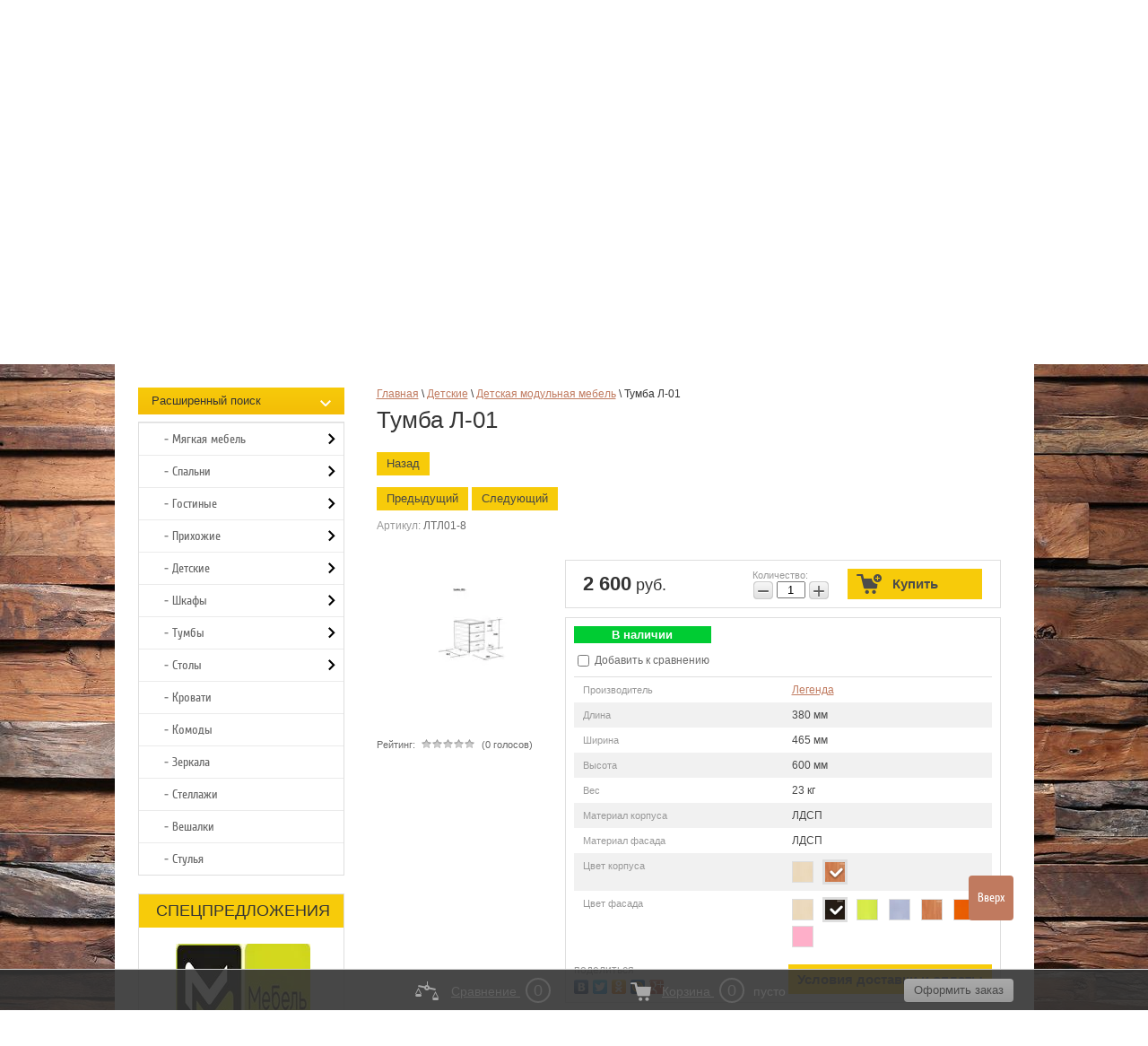

--- FILE ---
content_type: text/html; charset=utf-8
request_url: https://amgmebel.ru/magazin/product/tumba-l-01-8
body_size: 32889
content:

	<!doctype html>
<!--[if lt IE 7]> <html class="no-js lt-ie9 lt-ie8 lt-ie7" lang="ru"> <![endif]-->
<!--[if IE 7]> <html class="no-js lt-ie9 lt-ie8" lang="ru"> <![endif]-->
<!--[if IE 8]> <html class="no-js lt-ie9" lang="ru"> <![endif]-->
<!--[if gt IE 8]><!-->
<html class="no-js" lang="ru"><!--<![endif]--><head><meta name="robots" content="all" /><meta http-equiv="Content-Type" content="text/html; charset=UTF-8" /><meta name="description" content="Тумба Л-01 - состоит из трех выдвижных ящиков и он на колесах. Его можно передвигать в любое удобное место. 3 вместительных ящика дают возможность хранить любые необходимые вещи. Высота тумбы 600 мм, ширина 380 мм и глубина 462 мм. Его можно изготовить в сочетании цветов: корпус - ольха и венге светлый, а фасады подобрать в любого цвета, которые Вам понравятся."><meta name="keywords" content="Тумба Л-01, Мебель Легенда (Сказка) | Интернет-магазин мебели АМГ-Мебель"><meta name="SKYPE_TOOLBAR" content="SKYPE_TOOLBAR_PARSER_COMPATIBLE" /><meta name='wmail-verification' content='12787d8c951b4c19' /><meta name="google-site-verification" content="ht9964zuO72nhabTsVyfJSqokEpTxGLoU_d_GMYS0q0" /><meta name="viewport" content="width=device-width, initial-scale=1.0, maximum-scale=1.0, user-scalable=no"><title>Тумба Л-01, Мебель Легенда (Сказка) | Интернет-магазин мебели АМГ-Мебель</title><link rel="canonical" href="/magazin/product/tumba-l-01-8"/><link href="/t/v1112/images/styles_bdr.scss.css" rel="stylesheet" type="text/css" /><link href="/t/v1112/images/css/flag_style.css" rel="stylesheet" type="text/css" /><link href="/t/v1112/images/css/app.scss.css" rel="stylesheet" type="text/css" />
            <!-- 46b9544ffa2e5e73c3c971fe2ede35a5 -->
            <script src='/shared/s3/js/lang/ru.js'></script>
            <script src='/shared/s3/js/common.min.js'></script>
        <link rel='stylesheet' type='text/css' href='/shared/s3/css/calendar.css' /><link rel='stylesheet' type='text/css' href='/shared/highslide-4.1.13/highslide.min.css'/>
<script type='text/javascript' src='/shared/highslide-4.1.13/highslide-full.packed.js'></script>
<script type='text/javascript'>
hs.graphicsDir = '/shared/highslide-4.1.13/graphics/';
hs.outlineType = null;
hs.showCredits = false;
hs.lang={cssDirection:'ltr',loadingText:'Загрузка...',loadingTitle:'Кликните чтобы отменить',focusTitle:'Нажмите чтобы перенести вперёд',fullExpandTitle:'Увеличить',fullExpandText:'Полноэкранный',previousText:'Предыдущий',previousTitle:'Назад (стрелка влево)',nextText:'Далее',nextTitle:'Далее (стрелка вправо)',moveTitle:'Передвинуть',moveText:'Передвинуть',closeText:'Закрыть',closeTitle:'Закрыть (Esc)',resizeTitle:'Восстановить размер',playText:'Слайд-шоу',playTitle:'Слайд-шоу (пробел)',pauseText:'Пауза',pauseTitle:'Приостановить слайд-шоу (пробел)',number:'Изображение %1/%2',restoreTitle:'Нажмите чтобы посмотреть картинку, используйте мышь для перетаскивания. Используйте клавиши вперёд и назад'};</script>
<link rel="icon" href="/favicon.ico" type="image/vnd.microsoft.icon">

<!--s3_require-->
<link rel="stylesheet" href="/g/basestyle/1.0.1/user/user.css" type="text/css"/>
<link rel="stylesheet" href="/g/basestyle/1.0.1/user/user.yellow.css" type="text/css"/>
<script type="text/javascript" src="/g/basestyle/1.0.1/user/user.js" async></script>
<!--/s3_require-->

<!--s3_goal-->
<script src="/g/s3/goal/1.0.0/s3.goal.js"></script>
<script>new s3.Goal({map:[], goals: [], ecommerce:[{"ecommerce":{"detail":{"products":[{"id":"1018631811","name":"Тумба Л-01","price":2600,"brand":"Легенда","category":"ЛЕГЕНДА"}]}}}]});</script>
<!--/s3_goal-->
<script type="text/javascript" src="/g/libs/jquery/1.10.2/jquery.min.js"></script></head><body class="test-bg"><div class="body-bg"></div><!-- [+] aside-nav -->
<div class="aside-nav" id="asideNav">
    <div class="aside-nav__navigation" id="asideNavList">
    	<div class="aside-nav__close">
			<svg fill="#000" height="36" viewBox="0 0 24 24" width="36" xmlns="http://www.w3.org/2000/svg">
			    <path d="M12 2C6.47 2 2 6.47 2 12s4.47 10 10 10 10-4.47 10-10S17.53 2 12 2zm5 13.59L15.59 17 12 13.41 8.41 17 7 15.59 10.59 12 7 8.41 8.41 7 12 10.59 15.59 7 17 8.41 13.41 12 17 15.59z"/>
			    <path d="M0 0h24v24H0z" fill="none"/>
			</svg>
    	</div><!-- <= aside-nav__close -->

        <div class="aside-nav__scroller">
            <div class="aside-nav__content">
            	<div class="aside-nav-item aside-nav__cats app-bottom-nav">
            		<div class="aside-nav-item__list">
	            	<ul class="bottom-menu-mobile">
										    					    					    <li class=" has-child">
					    <a href="/informaciya" >
				            				            Информация
					    </a>
					    					    										    					        					            <ul class="sub-menu">
					        					    					    					    <li>
					    <a href="/aktsii" >
					        Акции
					    </a>
					    					    										    					        					            </li>
					            					        					    					    					    <li>
					    <a href="/stati" >
					        Статьи
					    </a>
					    					    										    					        					            </li>
					            					        					    					    					    <li>
					    <a href="/novosti" >
					        Новости
					    </a>
					    					    										    					        					            </li>
					            					        					    					    					    <li>
					    <a href="/karta-sayta" >
					        Карта сайта
					    </a>
					    					    										    					        					            </li>
					            					                </ul></li>
					            					        					    					    					    <li class=" has-child">
					    <a href="/pokupatelyam" >
				            				            Покупателям
					    </a>
					    					    										    					        					            <ul class="sub-menu">
					        					    					    					    <li>
					    <a href="http://amgmebel.ru/oplata" >
					        Оплата
					    </a>
					    					    										    					        					            </li>
					            					        					    					    					    <li>
					    <a href="http://amgmebel.ru/dostavka-i-sborka" >
					        Доставка
					    </a>
					    					    										    					        					            </li>
					            					        					    					    					    <li>
					    <a href="/garanti" >
					        Гарантия
					    </a>
					    					    										    					        					            </li>
					            					        					    					    					    <li>
					    <a href="/contacts" >
					        Контакты
					    </a>
					    					    										    					        					            </li>
					            					                </ul></li>
					            					        					    					    					    <li class=" has-child">
					    <a href="/polezno-znat" >
				            				            Полезно знать
					    </a>
					    					    										    					        					            <ul class="sub-menu">
					        					    					    					    <li>
					    <a href="/sovety-po-ukhodu" >
					        Советы по уходу
					    </a>
					    					    										    					        					            </li>
					            					        					    					    					    <li>
					    <a href="/voprosy-pered-pokupkoy" >
					        Вопросы перед покупкой
					    </a>
					    					    										    					        					            </li>
					            					        					    					    					    <li>
					    <a href="/rekomendatsii-po-sborke" >
					        Рекомендации по сборке
					    </a>
					    					    										    					        					            </li>
					            					        					    					    					    <li>
					    <a href="/materialy-izgotovleniya" >
					        Материалы изготовления
					    </a>
					    					    										</li></ul>
										    </li></ul>
										</div>
				</div>
            </div><!-- <= aside-nav__content -->
        </div><!-- <= aside-nav__scroller -->
    </div><!-- <= aside-nav__navigation -->
</div><!-- /aside-nav -->

<div id="mobile-header" class="mobile-header" data-headroom>
	<div class="mobile-header__toolbar">

		<div class="toolbar-left-actions">
			<button class="toolbar-button me-nav-trigger">
				<svg class="toolbar-button-icon" width="36" height="36" fill="#000" xmlns="http://www.w3.org/2000/svg" xmlns:xlink="http://www.w3.org/1999/xlink" version="1.1" viewBox="0 0 16 16"><path fill="#000" d="M0 1h3v3h-3v-3z"/><path fill="#000" d="M0 6h3v3h-3v-3z"/><path fill="#000" d="M0 11h3v3h-3v-3z"/><path fill="#000" d="M5 1h11v3h-11v-3z"/><path fill="#000" d="M5 6h11v3h-11v-3z"/><path fill="#000" d="M5 11h11v3h-11v-3z"/></svg>
			</button>
		</div>
		
		<div class="toolbar-right-actions">
			<div class="toolbar-button me-contacts-trigger">
				<svg fill="#000" height="32" viewBox="0 0 24 24" width="32" xmlns="http://www.w3.org/2000/svg"><path d="M0 0h24v24H0z" fill="none"/><path d="M6.62 10.79c1.44 2.83 3.76 5.14 6.59 6.59l2.2-2.2c.27-.27.67-.36 1.02-.24 1.12.37 2.33.57 3.57.57.55 0 1 .45 1 1V20c0 .55-.45 1-1 1-9.39 0-17-7.61-17-17 0-.55.45-1 1-1h3.5c.55 0 1 .45 1 1 0 1.25.2 2.45.57 3.57.11.35.03.74-.25 1.02l-2.2 2.2z"/></svg>
				<div class="toolbar-button-dropdown">
					<div class="phone-item"><div><a href="/zakazat-zvonok">Заказать звонок</a></div>
<p style="font-style: italic;">8 (495)<span class="sp1">&nbsp;760-02-81</span></p>
<p style="font-style: italic;"><span style="no-family: arial, helvetica, sans-serif; no-size: 10pt;"><span class="sp2">пн-пт 10:00-19:00</span></span></p>
<p style="font-style: italic;"><span style="no-family: arial, helvetica, sans-serif; no-size: 10pt;"><span class="sp2">сб-вс&nbsp;выходной</span></span></p></div>				</div>
			</div>

			<div class="toolbar-button me-search-trigger">
				<svg class="toolbar-button-icon" class="toolbar-button-icon" version="1.1" xmlns="http://www.w3.org/2000/svg" xmlns:xlink="http://www.w3.org/1999/xlink" width="32" height="32" viewBox="0 0 32 32">
					<path d="M19.427 20.427c-1.39 0.99-3.090 1.573-4.927 1.573-4.694 0-8.5-3.806-8.5-8.5s3.806-8.5 8.5-8.5c4.694 0 8.5 3.806 8.5 8.5 0 1.837-0.583 3.537-1.573 4.927l5.585 5.585c0.55 0.55 0.546 1.431-0 1.976l-0.023 0.023c-0.544 0.544-1.431 0.546-1.976 0l-5.585-5.585zM14.5 20c3.59 0 6.5-2.91 6.5-6.5s-2.91-6.5-6.5-6.5c-3.59 0-6.5 2.91-6.5 6.5s2.91 6.5 6.5 6.5v0z"></path>
				</svg>
				Поиск
				<span class="toolbar-button-dropdown">
					<form action="/search" method="get" class="mobile-search-form">
                    	<input name="search" type="text" class="mobile-search-form__input" placeholder="Поиск по сайту..." />
                    	<a class="mobile-search-form__ext-search" data-remodal-target="extendedSearch" href="#">
							<svg class="toolbar-button-icon" version="1.1" xmlns="http://www.w3.org/2000/svg" xmlns:xlink="http://www.w3.org/1999/xlink" width="32" height="32" viewBox="0 0 32 32">
								<path d="M6 28h3v-9h-3v9zM18 18h-5c-0.553 0-1 0.447-1 1v3c0 0.552 0.447 1 1 1h5c0.552 0 1-0.448 1-1v-3c0-0.553-0.448-1-1-1zM14.031 21.969h-1v-2.938h1v2.938zM15.969 21.969h-1v-2.938h1v2.938zM18.031 21.969h-1v-2.938h1v2.938zM17 4h-3v13h3v-13zM25 4h-3v5h3v-5zM9 4h-3v8h3v-8zM22 28h3v-12h-3v12zM14 28h3v-4h-3v4zM10 13h-5c-0.553 0-1 0.447-1 1v3c0 0.552 0.447 1 1 1h5c0.552 0 1-0.448 1-1v-3c0-0.553-0.448-1-1-1zM6.031 16.969h-1v-2.938h1v2.938zM8.031 16.969h-1v-2.938h1v2.938zM10.031 16.969h-1v-2.938h1v2.938zM26 10h-5c-0.553 0-1 0.447-1 1v3c0 0.552 0.447 1 1 1h5c0.552 0 1-0.448 1-1v-3c0-0.553-0.448-1-1-1zM22.031 13.969h-1v-2.938h1v2.938zM23.969 13.969h-1v-2.938h1v2.938zM26.031 13.969h-1v-2.938h1v2.938z"></path>
							</svg>
                    		Расширенный поиск</a>
                    	<button type="submit" class="mobile-search-form__submit">Найти</button>
                	<re-captcha data-captcha="recaptcha"
     data-name="captcha"
     data-sitekey="6LcNwrMcAAAAAOCVMf8ZlES6oZipbnEgI-K9C8ld"
     data-lang="ru"
     data-rsize="invisible"
     data-type="image"
     data-theme="light"></re-captcha></form><!-- /mobile-search-form -->
				</span>
			</div><!-- /me-search-trigger -->

			<div class="toolbar-button me-user-trigger">
				<svg class="toolbar-button-icon" fill="#000000" height="36" viewBox="0 0 24 24" width="36" xmlns="http://www.w3.org/2000/svg">
				    <path d="M0 0h24v24H0z" fill="none"/>
				    <path d="M18 8h-1V6c0-2.76-2.24-5-5-5S7 3.24 7 6v2H6c-1.1 0-2 .9-2 2v10c0 1.1.9 2 2 2h12c1.1 0 2-.9 2-2V10c0-1.1-.9-2-2-2zm-6 9c-1.1 0-2-.9-2-2s.9-2 2-2 2 .9 2 2-.9 2-2 2zm3.1-9H8.9V6c0-1.71 1.39-3.1 3.1-3.1 1.71 0 3.1 1.39 3.1 3.1v2z"/>
				</svg>
				Пользователь
				<span class="toolbar-button-dropdown">
					<ul class="mobile-user-menu">
							                    <li class="enter">
	                    	<a href="/users/login">
		                	<svg fill="#fff" height="18" viewBox="0 0 24 24" width="18" xmlns="http://www.w3.org/2000/svg">
							    <path d="M0 0h24v24H0z" fill="none"/>
							    <path d="M12.65 10C11.83 7.67 9.61 6 7 6c-3.31 0-6 2.69-6 6s2.69 6 6 6c2.61 0 4.83-1.67 5.65-4H17v4h4v-4h2v-4H12.65zM7 14c-1.1 0-2-.9-2-2s.9-2 2-2 2 .9 2 2-.9 2-2 2z"/>
							</svg>
	                    	Вход
	                    	</a>
	                    </li>
	                    <li class="reg"><a href="/users/register">
	                    	<svg fill="#fff" width="18" height="18" viewBox="0 0 24 24"  xmlns="http://www.w3.org/2000/svg">
							    <path d="M0 0h24v24H0z" fill="none"/>
							    <path d="M18 8h-1V6c0-2.76-2.24-5-5-5S7 3.24 7 6v2H6c-1.1 0-2 .9-2 2v10c0 1.1.9 2 2 2h12c1.1 0 2-.9 2-2V10c0-1.1-.9-2-2-2zm-6 9c-1.1 0-2-.9-2-2s.9-2 2-2 2 .9 2 2-.9 2-2 2zm3.1-9H8.9V6c0-1.71 1.39-3.1 3.1-3.1 1.71 0 3.1 1.39 3.1 3.1v2z"/>
							</svg>
	                    	Регистрация</a></li>
	                                        </ul>
				</span>
			</div><!-- /me-user-trigger -->
			
			<div
				class="toolbar-button me-cart-trigger"
				href="/magazin/cart">
				<svg class="toolbar-button-icon" fill="#000000" height="36" viewBox="0 0 24 24" width="36" xmlns="http://www.w3.org/2000/svg"><path d="M0 0h24v24H0zm18.31 6l-2.76 5z" fill="none"/><path d="M11 9h2V6h3V4h-3V1h-2v3H8v2h3v3zm-4 9c-1.1 0-1.99.9-1.99 2S5.9 22 7 22s2-.9 2-2-.9-2-2-2zm10 0c-1.1 0-1.99.9-1.99 2s.89 2 1.99 2 2-.9 2-2-.9-2-2-2zm-9.83-3.25l.03-.12.9-1.63h7.45c.75 0 1.41-.41 1.75-1.03l3.86-7.01L19.42 4h-.01l-1.1 2-2.76 5H8.53l-.13-.27L6.16 6l-.95-2-.94-2H1v2h2l3.6 7.59-1.35 2.45c-.16.28-.25.61-.25.96 0 1.1.9 2 2 2h12v-2H7.42c-.13 0-.25-.11-.25-.25z"/></svg>
								<div class="toolbar-button-dropdown">
										<p>Ваша корзина пуста</p>
									</div>
				
		</div><!-- /me-cart-trigger -->

		</div><!-- /toolbar-right-actions -->

	</div><!-- <= toolbar -->
</div><!-- /mobile-header -->

<div class="remodal" data-remodal-id="extendedSearch" data-remodal-options="hashTracking: false, closeOnOutsideClick: true">
	<button data-remodal-action="close" class="remodal-close"></button>
	<div class="remodal-title">Расширенный поиск</div>
	
	<div class="block-body">
		<form action="/magazin/search" enctype="multipart/form-data">
			<input type="hidden" name="sort_by" value=""/>
			
			
							<div class="row">
					<label class="row-title" for="shop2-name">Название:</label>
					<input type="text" name="s[name]" size="20" id="shop2-name" value="" />
				</div>
			
							<div class="row">
					<label class="row-title" for="shop2-article">Артикул:</label>
					<input type="text" name="s[article]" id="shop2-article" value="" />
				</div>
			
							<div class="row">
					<label class="row-title" for="shop2-text">Текст:</label>
					<input type="text" name="search_text" size="20" id="shop2-text"  value="" />
				</div>
			
			
							<div class="row">
					<div class="row-title">Выберите категорию:</div>
					<select name="s[folder_id]" id="s[folder_id]">
						<option value="">Все</option>
																											                            <option value="75413011" >
	                                 Мягкая мебель
	                            </option>
	                        														                            <option value="75413611" >
	                                &raquo; Диваны
	                            </option>
	                        														                            <option value="75414011" >
	                                &raquo; Кресла и пуфы
	                            </option>
	                        														                            <option value="813570421" >
	                                 Спальни
	                            </option>
	                        														                            <option value="59846011" >
	                                &raquo; Модульные спальни
	                            </option>
	                        														                            <option value="59846211" >
	                                &raquo; Готовые наборы
	                            </option>
	                        														                            <option value="59846811" >
	                                &raquo; Шкафы
	                            </option>
	                        														                            <option value="59882811" >
	                                &raquo;&raquo; 1-но дверные шкафы
	                            </option>
	                        														                            <option value="59883011" >
	                                &raquo;&raquo; 2-х дверные шкафы
	                            </option>
	                        														                            <option value="59883211" >
	                                &raquo;&raquo; 3-х дверные шкафы
	                            </option>
	                        														                            <option value="59883411" >
	                                &raquo;&raquo; 4-х дверные шкафы
	                            </option>
	                        														                            <option value="59885411" >
	                                &raquo;&raquo; 5-ти дверные шкафы
	                            </option>
	                        														                            <option value="59884811" >
	                                &raquo;&raquo; Угловые шкафы
	                            </option>
	                        														                            <option value="59846411" >
	                                &raquo; Комоды и тумбы
	                            </option>
	                        														                            <option value="59846611" >
	                                &raquo; Кровати
	                            </option>
	                        														                            <option value="59847011" >
	                                &raquo; Зеркала
	                            </option>
	                        														                            <option value="59847411" >
	                                &raquo; Туалетные столики и трюмо
	                            </option>
	                        														                            <option value="31060411" >
	                                &raquo; Матрасы
	                            </option>
	                        														                            <option value="62255411" >
	                                &raquo;&raquo; Пружинные матрасы
	                            </option>
	                        														                            <option value="62255611" >
	                                &raquo;&raquo; Беспружинные матрасы
	                            </option>
	                        														                            <option value="62255811" >
	                                &raquo;&raquo; Детские матрасы
	                            </option>
	                        														                            <option value="814535021" >
	                                 Гостиные
	                            </option>
	                        														                            <option value="59937811" >
	                                &raquo; Модульные гостиные
	                            </option>
	                        														                            <option value="59938011" >
	                                &raquo; Стенки для гостиной
	                            </option>
	                        														                            <option value="59938411" >
	                                &raquo; Шкафы
	                            </option>
	                        														                            <option value="59938811" >
	                                &raquo; Комоды и тумбы
	                            </option>
	                        														                            <option value="59939011" >
	                                &raquo; Стеллажи
	                            </option>
	                        														                            <option value="59939211" >
	                                &raquo; Тумбы для ТВ
	                            </option>
	                        														                            <option value="59939411" >
	                                &raquo; Журнальные столики
	                            </option>
	                        														                            <option value="59939611" >
	                                &raquo; Полки
	                            </option>
	                        														                            <option value="814532421" >
	                                 Прихожие
	                            </option>
	                        														                            <option value="64739011" >
	                                &raquo; Модульные прихожие
	                            </option>
	                        														                            <option value="64738811" >
	                                &raquo; Готовые прихожие
	                            </option>
	                        														                            <option value="64740211" >
	                                &raquo; Шкафы
	                            </option>
	                        														                            <option value="64739211" >
	                                &raquo; Тумбы для обуви
	                            </option>
	                        														                            <option value="64739811" >
	                                &raquo; Комоды
	                            </option>
	                        														                            <option value="64740411" >
	                                &raquo; Банкетки
	                            </option>
	                        														                            <option value="64740611" >
	                                &raquo; Вешалки
	                            </option>
	                        														                            <option value="64740811" >
	                                &raquo; Зеркала
	                            </option>
	                        														                            <option value="796279221" >
	                                 Детские
	                            </option>
	                        														                            <option value="91317211" >
	                                &raquo; Детские комнаты
	                            </option>
	                        														                            <option value="91317011" >
	                                &raquo; Детская модульная мебель
	                            </option>
	                        														                            <option value="91317411" >
	                                &raquo; Комплекты детской мебели
	                            </option>
	                        														                            <option value="91318211" >
	                                &raquo; Детские кровати
	                            </option>
	                        														                            <option value="91317811" >
	                                &raquo; 2-х ярусные кровати
	                            </option>
	                        														                            <option value="213765611" >
	                                &raquo; 3-х ярусные кровати
	                            </option>
	                        														                            <option value="91318011" >
	                                &raquo; Кровати-чердаки
	                            </option>
	                        														                            <option value="46103011" >
	                                 Шкафы
	                            </option>
	                        														                            <option value="46129811" >
	                                &raquo; Распашные
	                            </option>
	                        														                            <option value="71797011" >
	                                &raquo;&raquo; 1-но дверные шкафы
	                            </option>
	                        														                            <option value="71797211" >
	                                &raquo;&raquo; 2-х дверные шкафы
	                            </option>
	                        														                            <option value="71797411" >
	                                &raquo;&raquo; 3-х дверные шкафы
	                            </option>
	                        														                            <option value="71797611" >
	                                &raquo;&raquo; 4-х дверные шкафы
	                            </option>
	                        														                            <option value="71797811" >
	                                &raquo;&raquo; 5-ти дверные шкафы
	                            </option>
	                        														                            <option value="71798011" >
	                                &raquo;&raquo; 6-ти дверные шкафы
	                            </option>
	                        														                            <option value="46130011" >
	                                &raquo; Угловые
	                            </option>
	                        														                            <option value="46130411" >
	                                &raquo; Книжные
	                            </option>
	                        														                            <option value="46130611" >
	                                &raquo; Шкафы купе
	                            </option>
	                        														                            <option value="46103611" >
	                                 Тумбы
	                            </option>
	                        														                            <option value="46105411" >
	                                &raquo; Тумбы под ТВ
	                            </option>
	                        														                            <option value="46108011" >
	                                &raquo; Тумбы обувные
	                            </option>
	                        														                            <option value="46105211" >
	                                &raquo; Тумбы прикроватные
	                            </option>
	                        														                            <option value="811836021" >
	                                 Столы
	                            </option>
	                        														                            <option value="811839021" >
	                                &raquo; Компьютерные столы
	                            </option>
	                        														                            <option value="811839221" >
	                                &raquo; Письменные столы
	                            </option>
	                        														                            <option value="811839621" >
	                                &raquo; Обеденные столы
	                            </option>
	                        														                            <option value="46105611" >
	                                &raquo; Журнальные столики
	                            </option>
	                        														                            <option value="46104011" >
	                                &raquo; Туалетные столики и трюмо
	                            </option>
	                        														                            <option value="46103211" >
	                                 Кровати
	                            </option>
	                        														                            <option value="46103411" >
	                                 Комоды
	                            </option>
	                        														                            <option value="46103811" >
	                                 Зеркала
	                            </option>
	                        														                            <option value="56537011" >
	                                 Стеллажи
	                            </option>
	                        														                            <option value="46107811" >
	                                 Вешалки
	                            </option>
	                        														                            <option value="104028211" >
	                                 Стулья
	                            </option>
	                        											</select>
				</div>

				<div id="shop2_search_custom_fields"></div>
			
						<div id="shop2_search_global_fields">
				
						
			
												
					<div class="row">
												
																			
													<div class="row-title">Длина (мм):</div>
							<label><span>от</span>&nbsp;<input placeholder="" name="s[shirina][min]" type="text" size="5" class="small shop2-input-int" value="" /></label>
							&nbsp;
							<label><span>до</span>&nbsp;<input placeholder="" name="s[shirina][max]" type="text" size="5" class="small shop2-input-int" value="" /></label>
											</div>

							

								
			
												
					<div class="row">
												
																			
													<div class="row-title">Ширина (мм):</div>
							<label><span>от</span>&nbsp;<input placeholder="" name="s[glubina_415][min]" type="text" size="5" class="small shop2-input-int" value="" /></label>
							&nbsp;
							<label><span>до</span>&nbsp;<input placeholder="" name="s[glubina_415][max]" type="text" size="5" class="small shop2-input-int" value="" /></label>
											</div>

							

					
			
												
					<div class="row">
												
																			
													<div class="row-title">Высота (мм):</div>
							<label><span>от</span>&nbsp;<input placeholder="" name="s[vysota][min]" type="text" size="5" class="small shop2-input-int" value="" /></label>
							&nbsp;
							<label><span>до</span>&nbsp;<input placeholder="" name="s[vysota][max]" type="text" size="5" class="small shop2-input-int" value="" /></label>
											</div>

							

								
			
												<div class="row">
						<div class="row-title">Материал корпуса:</div>
						<select name="s[korpus_510]">
							<option value="">Все</option>
															<option value="46598811">ДСП</option>
															<option value="26979411">ЛДСП</option>
															<option value="26980011">МДФ</option>
															<option value="30573411">Бук</option>
															<option value="27467611">Металл</option>
													</select>
					</div>
							

																																													</div>
						
							<div class="row">
					<div class="row-title">Производитель:</div>
					<select name="s[vendor_id]">
						<option value="">Все</option>          
	                    	                        <option value="42093611" >BTS</option>
	                    	                        <option value="28634611" >Бештау</option>
	                    	                        <option value="21690611" >Ваш день</option>
	                    	                        <option value="23650211" >Вентал</option>
	                    	                        <option value="21689411" >Влад мебель</option>
	                    	                        <option value="27290211" >Гармония</option>
	                    	                        <option value="27123411" >Легенда</option>
	                    	                        <option value="23979211" >Мелодия сна</option>
	                    	                        <option value="29894211" >Мирлачев</option>
	                    	                        <option value="29023011" >Сонас</option>
	                    	                        <option value="40966011" >Ярофф</option>
	                    					</select>
				</div>
			
							<div class="row">
					<div class="row-title">Новинка:</div>
					<select name="s[new]">
						<option value="">Все</option>
	                    <option value="1">да</option>
	                    <option value="0">нет</option>
					</select>
				</div>
			
							<div class="row">
					<div class="row-title">Спецпредложение:</div>
					<select name="s[special]">
						<option value="">Все</option>
	                    <option value="1">да</option>
	                    <option value="0">нет</option>
					</select>
				</div>
			
							<div class="row">
					<div class="row-title">Результатов на странице:</div>
					<select name="s[products_per_page]">
									            				            				            <option value="50">50</option>
			            				            				            <option value="40">40</option>
			            				            				            <option value="30">30</option>
			            				            				            <option value="20">20</option>
			            				            				            <option value="10">10</option>
			            				            				            <option value="0">0</option>
			            					</select>
				</div>
			
			<div class="clear-container"></div>
			<div class="row">
				<button type="submit" class="remodal-cancel">Найти</button>
          </div>
		<re-captcha data-captcha="recaptcha"
     data-name="captcha"
     data-sitekey="6LcNwrMcAAAAAOCVMf8ZlES6oZipbnEgI-K9C8ld"
     data-lang="ru"
     data-rsize="invisible"
     data-type="image"
     data-theme="light"></re-captcha></form>
		<div class="clear-container"></div>
	</div>
</div><div class="site-wrap"><div class="site-wrap-in"><header class="site-header"><nav class="site-search-wr"><form action="/search" method="get"  class="search-form" ><input name="search" type="text" class="search-text" onBlur="this.value=this.value==''?'Поиск по сайту':this.value" onFocus="this.value=this.value=='Поиск по сайту'?'':this.value;" value="Поиск по сайту" /><input type="submit" class="search-button" value="" /><re-captcha data-captcha="recaptcha"
     data-name="captcha"
     data-sitekey="6LcNwrMcAAAAAOCVMf8ZlES6oZipbnEgI-K9C8ld"
     data-lang="ru"
     data-rsize="invisible"
     data-type="image"
     data-theme="light"></re-captcha></form></nav><div id="shop2-cart-preview">
<div id="cart">
                <span id="cart_total">0</span> руб.<br>
                <a href="/magazin/cart">Оформить заказ »</a>
            </div>
</div><ul class="registration-block menu-default"><li class="enter"><a href="/users">вход</a></li><li class="reg"><a href="/users/register">регистрация</a></li></ul><div class="phone-top"><div><a href="/zakazat-zvonok">Заказать звонок</a></div>
<p style="font-style: italic;">8 (495)<span class="sp1">&nbsp;760-02-81</span></p>
<p style="font-style: italic;"><span style="font-family: arial, helvetica, sans-serif; font-size: 10pt;"><span class="sp2">пн-пт 10:00-19:00</span></span></p>
<p style="font-style: italic;"><span style="font-family: arial, helvetica, sans-serif; font-size: 10pt;"><span class="sp2">сб-вс&nbsp;выходной</span></span></p></div><a class="site-logo" href="http://amgmebel.ru"><img src="/t/v1112/images/logo.png" alt="" /></a><div class="site-slogan"><img src="/t/v1112/images/slog.png" alt=""></div><div class="cleaner"></div></header><nav class="menu-top-wrap clear-self"><ul class="menu-top menu-default"><li><a href="/o-kompanii" >О КОМПАНИИ</a></li><li><a href="/magazin/vendors" >ПРОИЗВОДИТЕЛИ</a></li><li><a href="/dostavka-i-sborka" >ДОСТАВКА</a></li><li><a href="/aktsii" >АКЦИИ</a></li><li><a href="/zadat-vopros" >ЗАДАТЬ ВОПРОС</a></li><li><a href="/otzyvy" >ОТЗЫВЫ</a></li><li><a href="/contacts" >КОНТАКТЫ</a></li><li><a href="/registraciya" >Регистрация</a></li></ul></nav><div class="top-img2"></div><div class="wrap"><div class="scrollbar clearfix"><div class="handle"><div class="mousearea"></div></div></div><div class="frame" id="frame"><ul class="clearfix"><li><a href="http://amgmebel.ru/magazin/folder/myagkaya-mebel" class="jblock"><img src="/thumb/2/9m2n8zVC1RK6Qfs4PeYZKQ/180c100/d/divan-1.jpg" alt="МЯГКАЯ МЕБЕЛЬ" /><span class="jblock-title">МЯГКАЯ МЕБЕЛЬ</span></a></li><li><a href="http://amgmebel.ru/magazin/folder/spalni" class="jblock"><img src="/thumb/2/x8qXVTkUZ8wuNP_8SgMbGA/180c100/d/standart__291__51.jpg" alt="СПАЛЬНИ" /><span class="jblock-title">СПАЛЬНИ</span></a></li><li><a href="http://amgmebel.ru/magazin/folder/gostinye" class="jblock"><img src="/thumb/2/TTCAfe5gdk3jbr26SFvxeA/180c100/d/opera_int1_new_leg-min-min.jpg" alt="ГОСТИНЫЕ" /><span class="jblock-title">ГОСТИНЫЕ</span></a></li><li><a href="http://amgmebel.ru/magazin/folder/prihozhie" class="jblock"><img src="/thumb/2/KbK-i4pe0Tj_0ENrkD8CPg/180c100/d/roomy_big_dub-min.jpg" alt="ПРИХОЖИЕ" /><span class="jblock-title">ПРИХОЖИЕ</span></a></li><li><a href="http://amgmebel.ru/magazin/folder/detskie" class="jblock"><img src="/thumb/2/BGer-yn_ymCJudrqlCNLoQ/180c100/d/interier_13_legenda_13yl02shkaful01antrl01polkal01_logo_0000.jpg" alt="ДЕТСКИЕ" /><span class="jblock-title">ДЕТСКИЕ</span></a></li><li><a href="http://amgmebel.ru/magazin/folder/shkafy" class="jblock"><img src="/thumb/2/huGp-x3ge8q_26pGD6AoIA/180c100/d/3171_image-min.jpg" alt="ШКАФЫ" /><span class="jblock-title">ШКАФЫ</span></a></li><li><a href="http://amgmebel.ru/magazin/folder/tumby" class="jblock"><img src="/thumb/2/HkY-fXuVf35nkIEfcFe2oQ/180c100/d/tva-20__int.jpg" alt="ТУМБЫ" /><span class="jblock-title">ТУМБЫ</span></a></li><li><a href="http://amgmebel.ru/magazin/folder/stoly" class="jblock"><img src="/thumb/2/HZrBQwa2h5u0I6bVivJoVQ/180c100/d/stol.jpg" alt="СТОЛЫ" /><span class="jblock-title">СТОЛЫ</span></a></li><li><a href="http://amgmebel.ru/magazin/folder/krovati" class="jblock"><img src="/thumb/2/jCRxxsTCpYg3MiRPyKZQ9A/180c100/d/3166_image-min.jpg" alt="КРОВАТИ" /><span class="jblock-title">КРОВАТИ</span></a></li><li><a href="http://amgmebel.ru/magazin/folder/komody" class="jblock"><img src="/thumb/2/YL7fQtrcoXAoMA06Ja64Tw/180c100/d/%D0%A1%D0%BF%D0%B0%D0%BB%D1%8C%D0%BD%D1%8F_Evona_%28Evona-6%291.jpg" alt="КОМОДЫ" /><span class="jblock-title">КОМОДЫ</span></a></li><li><a href="http://amgmebel.ru/magazin/folder/matrasy" class="jblock"><img src="/thumb/2/I6h8Wr4Jdvw8TjdGPD-5sg/180c100/d/lovely_lyuks-min.jpg" alt="МАТРАСЫ" /><span class="jblock-title">МАТРАСЫ</span></a></li></ul></div></div><div class="site-content-wrap clear-self"><div class="site-content"><div class="site-content-middle"><div class="ajax-load"><div class="path">
<div class="site-path" data-url="/"><a href="/"><span>Главная</span></a> \ <a href="/magazin/folder/detskie"><span>Детские</span></a> \ <a href="/magazin/folder/detskaya-modulnaya-mebel"><span>Детская модульная мебель</span></a> \ <span>Тумба Л-01</span></div></div><h1>Тумба Л-01</h1>
	<div class="shop2-cookies-disabled shop2-warning hide"></div>
	
	
	
		
							
			
							
			
							
			
				<p><a href="javascript:shop2.back()" class="shop2-btn shop2-btn-back">Назад</a></p>
						<div class="shop2-product-navigation">
    <!--noindex--><a rel="nofollow" class="shop2-btn" href="/magazin/product/tumba-l-01-8/prev">Предыдущий</a><!--/noindex-->
    <!--noindex--><a rel="nofollow" class="shop2-btn" href="/magazin/product/tumba-l-01-8/next">Следующий</a><!--/noindex-->
    </div>

	
					
	
	
					<div class="shop2-product-article"><span>Артикул:</span> ЛТЛ01-8</div>
	
	<form
	method="post"
	action="/magazin?mode=cart&amp;action=add"
	accept-charset="utf-8"
	class="shop2-product">

	<input type="hidden" name="kind_id" value="1018631811"/>
	<input type="hidden" name="product_id" value="859673011"/>
	<input type="hidden" name="meta" value='{&quot;shirina&quot;:&quot;380&quot;,&quot;glubina_415&quot;:&quot;465&quot;,&quot;vysota&quot;:&quot;600&quot;,&quot;ves&quot;:&quot;23&quot;,&quot;korpus_510&quot;:&quot;26979411&quot;,&quot;fasad_520&quot;:&quot;6378011&quot;,&quot;cveta&quot;:[&quot;752930621&quot;],&quot;cvet_fasadov&quot;:[&quot;757743021&quot;],&quot;flag4&quot;:1}'/>

	<div class="product-side-l">
		<div class="product-image">

			
						<a class="fancybox" rel="gallery1" href="/d/l01_svetliy-len_500x500_shema.jpg">
				<img src="/thumb/2/9I03aeZwLm0SH9k8w-MMFQ/200r190/d/l01_svetliy-len_500x500_shema.jpg" alt="Тумба Л-01" title="Тумба Л-01" />
			</a>
			<div class="verticalMiddle"></div>
					</div>
		
			
	
	<div class="tpl-rating-block">Рейтинг:<div class="tpl-stars"><div class="tpl-rating" style="width: 0%;"></div></div>(0 голосов)</div>

		</div>
	<div class="product-side-r">

					<div class="form-add">
				<div class="product-price">
						
						<div class="price-current">
		<strong>2&nbsp;600</strong> руб.			</div>
				</div>

				
				
	<div class="product-amount">
					<div class="amount-title">Количество:</div>
							<div class="shop2-product-amount">
				<button type="button" class="amount-minus">&#8722;</button><input type="text" name="amount" data-kind="1018631811"  data-min="1" data-multiplicity="" maxlength="4" value="1" /><button type="button" class="amount-plus">&#43;</button>
			</div>
						</div>

				
			<button class="shop2-product-btn type-3 buy" type="submit">
			<span>Купить</span>
		</button>
	

<input type="hidden" value="Тумба Л-01" name="product_name" />
<input type="hidden" value="https://amgmebel.ru/magazin/product/tumba-l-01-8" name="product_link" />			</div>
			
		

		
			<div class="product-details">
				<div class="mod-labels">
																																																							<div class="mod-labels__item" style="background: #00cc33; color: #fff;">В наличии</div>									</div>
								

 
	
			<div class="product-compare">
			<label>
				<input type="checkbox" value="1018631811"/>
				Добавить к сравнению
			</label>
		</div>
		
	
		
		
			<table class="shop2-product-options"><tr class="even"><th>Производитель</th><td><a href="/magazin/vendor/legenda">Легенда</a></td></tr><tr class="odd"><th>Длина</th><td>380 мм</td></tr><tr class="even"><th>Ширина</th><td>465 мм</td></tr><tr class="odd"><th>Высота</th><td>600 мм</td></tr><tr class="even"><th>Вес</th><td>23 кг</td></tr><tr class="odd"><th>Материал корпуса</th><td>ЛДСП</td></tr><tr class="even"><th>Материал фасада</th><td>ЛДСП</td></tr><tr class="odd"><th>Цвет корпуса</th><td>
			
						
		
			<ul class="shop2-color-ext-list">
														<li data-kinds="1018630211,1018630411,1018630611,1018630811,1018631011,1018631211,1018631411" data-name="cveta" data-value="733218621" style="background-image: url(/thumb/2/RJTq2CRgR3tN9pX1Od8Deg/22c22/d/venge_svetlyy-min.jpg)" >
						<span></span>
						<div>
															<img src="/thumb/2/G9NNxqPRlTTlo2RyiX6PJw/200r200/d/venge_svetlyy-min.jpg" alt="">
							
							Венге светлый
						</div>
					</li>
														<li data-kinds="1018631611,1018631811,1018632011,1018632211,1018632411,1018632611,1018632811" data-name="cveta" data-value="752930621" style="background-image: url(/thumb/2/lUanu3QhUDQKb69JkuazLg/22c22/d/%D0%9E%D0%BB%D1%8C%D1%85%D0%B0.jpg)" class="shop2-color-ext-selected">
						<span></span>
						<div>
															<img src="/thumb/2/ahSa2yoIG5Ol056KWGeydw/200r200/d/%D0%9E%D0%BB%D1%8C%D1%85%D0%B0.jpg" alt="">
							
							Ольха
						</div>
					</li>
							</ul>

		
	
</td></tr><tr class="even"><th>Цвет фасада</th><td>
			
						
		
			<ul class="shop2-color-ext-list">
														<li data-kinds="1018630211,1018631611" data-name="cvet_fasadov" data-value="856894021" style="background-image: url(/thumb/2/RJTq2CRgR3tN9pX1Od8Deg/22c22/d/venge_svetlyy-min.jpg)" >
						<span></span>
						<div>
															<img src="/thumb/2/G9NNxqPRlTTlo2RyiX6PJw/200r200/d/venge_svetlyy-min.jpg" alt="">
							
							Венге светлый
						</div>
					</li>
														<li data-kinds="1018630411,1018631811" data-name="cvet_fasadov" data-value="757743021" style="background-image: url(/thumb/2/935TMu1j7Y76TdCLWt5Xow/22c22/d/%D0%94%D1%83%D0%B1_%D0%B2%D0%B5%D0%BD%D0%B3%D0%B5.jpg)" class="shop2-color-ext-selected">
						<span></span>
						<div>
															<img src="/thumb/2/BSadNAiA8EAeY1IOtd6lMQ/200r200/d/%D0%94%D1%83%D0%B1_%D0%B2%D0%B5%D0%BD%D0%B3%D0%B5.jpg" alt="">
							
							Венге
						</div>
					</li>
														<li data-kinds="1018630611,1018632011" data-name="cvet_fasadov" data-value="40348011" style="background-image: url(/thumb/2/CzU2aXPp8grf6BdDgPdI-A/22c22/d/i_0.jpg)" >
						<span></span>
						<div>
															<img src="/thumb/2/XGBrQ-1aETVd2k1cYRi0rQ/200r200/d/i_0.jpg" alt="">
							
							Лайм
						</div>
					</li>
														<li data-kinds="1018631011,1018632411" data-name="cvet_fasadov" data-value="40348411" style="background-image: url(/thumb/2/Z3lZzx9WDytW1DWKLdUn6A/22c22/d/386616229ca6pkvvykw665.jpg)" >
						<span></span>
						<div>
															<img src="/thumb/2/5Hvztd0cyyyVY2Ciy18cCQ/200r200/d/386616229ca6pkvvykw665.jpg" alt="">
							
							Лен голубой
						</div>
					</li>
														<li data-kinds="1018631411,1018632811" data-name="cvet_fasadov" data-value="757742221" style="background-image: url(/thumb/2/lUanu3QhUDQKb69JkuazLg/22c22/d/%D0%9E%D0%BB%D1%8C%D1%85%D0%B0.jpg)" >
						<span></span>
						<div>
															<img src="/thumb/2/ahSa2yoIG5Ol056KWGeydw/200r200/d/%D0%9E%D0%BB%D1%8C%D1%85%D0%B0.jpg" alt="">
							
							Ольха
						</div>
					</li>
														<li data-kinds="1018631211,1018632611" data-name="cvet_fasadov" data-value="40348611" style="background-image: url(/thumb/2/gDXaFboSqw3PNIS8g-rYtQ/22c22/d/oranzhevyy-min.jpg)" >
						<span></span>
						<div>
															<img src="/thumb/2/AKWmScObhGRbsp5D4km2Tg/200r200/d/oranzhevyy-min.jpg" alt="">
							
							Оранжевый
						</div>
					</li>
														<li data-kinds="1018630811,1018632211" data-name="cvet_fasadov" data-value="40348211" style="background-image: url(/thumb/2/OIPf9etIauIVUit2ZsPP4w/22c22/d/rozovyy_0.jpg)" >
						<span></span>
						<div>
															<img src="/thumb/2/krDAeflgUopmMr5RQvX7SA/200r200/d/rozovyy_0.jpg" alt="">
							
							Розовый
						</div>
					</li>
							</ul>

		
	
</td></tr></table>
	
									<div class="yashare">
						<script type="text/javascript" src="https://yandex.st/share/share.js" charset="utf-8"></script>
						
						<style type="text/css">
							div.yashare span.b-share a.b-share__handle img,
							div.yashare span.b-share a.b-share__handle span {
								background-image: url("http://yandex.st/share/static/b-share-icon.png");
							}
						</style>
						
						<div class="yss">
						<span class="yashare-header">поделиться</span>
						<div class="yashare-auto-init" data-yashareL10n="ru" data-yashareType="none" data-yashareQuickServices="vkontakte,facebook,twitter,odnoklassniki,moimir,gplus" data-yashareImage="http://amgmebel.ru/d/l01_svetliy-len_500x500_shema.jpg"></div>
						</div>
					</div>
												<div class="usld">Условия доставки и оплаты</div>
				<div class="popup-form">
					<div class="cll"></div>
																																																																													<p><strong><span style="font-family: verdana, geneva; color: #f7cb0a; text-decoration: underline;"><span style="text-decoration: underline; font-size: 10pt;"><strong><span style="font-family: verdana, geneva; color: #f7cb0a; text-decoration: underline;">Доставка товара</span></strong></span></span></strong></p>

<ul style="list-style-type: disc;">
	<li style="text-align: justify;"><span style="color: #808080; font-family: verdana, geneva; font-size: 8pt;">По Москве в пределах МКАД -&nbsp;<span style="color: #ff0000;">900 руб.</span></span></li>
	<li style="text-align: justify;"><span style="color: #808080; font-family: verdana, geneva; font-size: 8pt;">За пределы МКАД - <span style="color: #ff0000;">900 руб.&nbsp;</span>+&nbsp;<span style="color: #ff0000;">30 руб/км</span>.</span></li>
	<li style="text-align: justify;"><span style="color: #808080; font-family: verdana, geneva; font-size: 8pt;">Доставка до ТК -&nbsp;<span style="color: #ff0000;">900 руб.</span></span></li>
	<li style="text-align: justify;"><font color="#808080" face="verdana, geneva"><span style="font-size: 10.6667px;">Есть самовывоз</span></font></li>
	<li style="text-align: justify;"><font color="#808080" face="verdana, geneva"><span style="font-size: 10.6667px;">Сроки доставки:&nbsp;</span></font>
	<ul>
		<li style="text-align: justify;"><font color="#808080" face="verdana, geneva"><span style="font-size: 10.6667px;">​​В наличии - 1-2 дня</span></font></li>
		<li style="text-align: justify;"><font color="#808080" face="verdana, geneva"><span style="font-size: 10.6667px;">Под заказ&nbsp;- 5-21 дней</span></font></li>
	</ul>
	</li>
</ul>

<p style="text-align: justify;"><span style="text-decoration: underline; font-size: 10pt;"><strong><span style="font-family: verdana, geneva; color: #f7cb0a; text-decoration: underline;">Подъем мебели</span></strong></span></p>

<ul style="list-style-type: disc;">
	<li><span style="font-size: 8pt; font-family: verdana, geneva; color: #808080;"><strong>Вручную</strong>&nbsp;</span>

	<ul>
		<li><span style="font-size: 8pt; font-family: verdana, geneva; color: #808080;">Модульная мебель Легенда - <span style="color: #ff0000;">200</span> рублей/этаж,&nbsp;<span style="font-size: 8pt; font-family: verdana, geneva; color: #808080;"><span style="color: #ff0000;">100</span> рублей/1 этаж.</span></span></li>
		<li><span style="font-size: 8pt; font-family: verdana, geneva; color: #808080;"></span><span style="font-size: 8pt; font-family: verdana, geneva;"><font color="#808080">Детские Легенда -&nbsp;</font><span style="color: rgb(255, 0, 0);"> 250</span><font color="#808080"> рублей/этаж, включая первый.</font></span></li>
	</ul>
	</li>
	<li>
	<p style="display: inline !important;"><strong><span style="font-size: 8pt; font-family: verdana, geneva; color: #808080;">Подъём мебели на&nbsp;лифте</span></strong></p>

	<ul>
		<li><span style="font-size: 8pt; font-family: verdana, geneva; color: #808080;">Модульная мебель Легенда - <span style="color: #ff0000;">200</span> рублей.</span></li>
		<li><span style="font-size: 8pt; font-family: verdana, geneva; color: #808080;">Детские Легенда - <span style="color: #ff0000;">400</span> рублей.</span></li>
	</ul>
	</li>
</ul>

<p style="display: inline !important;">​<span style="text-decoration: underline; font-size: 10pt;"><strong><span style="color: #f7cb0a; font-family: verdana, geneva; text-decoration: underline;">Сборка мебели</span></strong></span></p>

<ul style="list-style-type: disc;">
	<li><span style="font-size: 8pt; font-family: verdana, geneva; color: #808080;">Комплекты - </span><span style="color:#d35400;"><span style="font-size: 8pt; font-family: verdana, geneva;"><span style="font-size: 8pt; font-family: verdana, geneva; color: #808080;"><span style="color: #ff0000;">от 8% до 10% от стоимости</span></span></span></span><span style="font-size: 8pt; font-family: verdana, geneva; color: #808080;">, точную стоимость мы сообщим при подтверждении заказа.</span></li>
	<li><span style="font-size: 8pt; font-family: verdana, geneva; color: #808080;"><span style="color: #ff0000;"><span style="color: #808080;">Сборка 1-го модуля</span> - 300 руб.<span style="color: #808080;">&nbsp;</span></span></span><span style="color:#FF0000;"><span style="font-size: 8pt; font-family: verdana, geneva;">(</span><span style="font-size: 8pt; font-family: verdana, geneva;">мин. выезд сборщика - 700 руб.</span><span style="font-size: 8pt; font-family: verdana, geneva;">)</span></span></li>
	<li><span style="font-size: 8pt; font-family: verdana, geneva; color: #808080;"><span style="color: #ff0000;"><span style="color: #808080;">Проезд сборщика до 15 км от&nbsp;МКАД - <span style="color: #ff0000;">300 руб.</span></span></span></span></li>
	<li><span style="font-size: 8pt; font-family: verdana, geneva; color: #808080;"><span style="color: #ff0000;"><span style="color: #808080;">Проезд сборщика от 15 км до 30 км от&nbsp;МКАД - <span style="color: #ff0000;">400 руб.</span></span></span></span></li>
	<li><span style="font-size: 8pt; font-family: verdana, geneva; color: #808080;"><span style="color: #ff0000;"><span style="color: #808080;">Проезд сборщика от 30 км до 50 км от&nbsp;МКАД - <span style="color: #ff0000;">500 руб.</span></span></span></span></li>
	<li><span style="font-size: 8pt; font-family: verdana, geneva; color: #808080;"><span style="color: #ff0000;"><span style="color: #808080;">Проезд сборщика свыше 80 км от&nbsp;МКАД - <span style="color: #ff0000;">600 руб.</span></span></span></span></li>
	<li><span style="font-size: 8pt; font-family: verdana, geneva; color: #808080;"><span style="color: #ff0000;"><span style="color: #808080;">Монтаж полок и антресолей к стене 1 шт. - <span style="color: #ff0000;">300 руб.</span></span></span></span></li>
	<li><span style="font-size: 8pt; font-family: verdana, geneva; color: #808080;">Сборка производится в день доставки. (среднее время сборки 2-2.5 часа)</span></li>
</ul>

<p><span style="font-size: 10pt;"><strong><span style="text-decoration: underline; color: #f7cb0a;"><span style="font-family: verdana, geneva; text-decoration: underline;">Способы оплаты</span></span></strong></span></p>

<ul>
	<li><span style="font-size:8pt;"><span style="font-size: 8pt; font-family: verdana, geneva; color: #808080;">Наличными водителю-экспедитору.</span></span></li>
	<li><span style="font-size:8pt;"><span style="font-size:8pt;"><span style="font-size: 8pt; font-family: verdana, geneva; color: #808080;">Через банк, по выставленному счету.</span></span></span></li>
	<li><span style="font-size:8pt;"><span style="font-size:8pt;"><span style="font-size:8pt;"><span style="font-size: 8pt; font-family: verdana, geneva; color: #808080;">При заказе в регионы необходима предоплата 100%.</span></span></span></span></li>
</ul>

<p style="padding-left: 30px;"><strong><span style="font-family: verdana, geneva; font-size: 10pt;"><span style="font-size: 11pt;"><a href="/oplata" target="_blank">Подробнее о способах оплаты</a></span></span></strong></p>
							
																																																																																	</div>
								<div class="shop2-clear-container"></div>
							</div>
	</div>

	<div class="shop2-clear-container"></div>
<re-captcha data-captcha="recaptcha"
     data-name="captcha"
     data-sitekey="6LcNwrMcAAAAAOCVMf8ZlES6oZipbnEgI-K9C8ld"
     data-lang="ru"
     data-rsize="invisible"
     data-type="image"
     data-theme="light"></re-captcha></form><!-- Product -->





	<div class="shop2-product-data">
					<ul class="shop2-product-tabs">
				<li class="active-tab"><a href="#shop2-tabs-2">Описание</a></li><li class=" shop2-tabs-kit "><a href="#shop2-tabs-kit">Состав комплекта</a></li><li class=" shop2-tabs-similar "><a href="#shop2-tabs-similar">Похожие</a></li><li ><a href="#shop2-tabs-freelance4ever">Доставка</a></li>
			</ul>

						<div class="shop2-product-desc">
				
				
								<div class="desc-area active-area" id="shop2-tabs-2">
					<p style="text-align: justify;">Тумба Л-01 - состоит из трех выдвижных ящиков и он на колесах. Его можно передвигать в любое удобное место. 3 вместительных ящика дают возможность хранить любые необходимые вещи. Высота тумбы 600 мм, ширина 380 мм и глубина 462 мм. Его можно изготовить в сочетании цветов: корпус - ольха и венге светлый, а фасады подобрать в любого цвета, которые Вам понравятся.</p>
					<div class="shop2-clear-container"></div>
				</div>
								
								<div class="desc-area " id="shop2-tabs-3">
					<div class="shop2-group-kinds">
							
<div class="shop2-kind-item" >
			<form method="post" action="/magazin?mode=cart&amp;action=add" accept-charset="utf-8">
			<input type="hidden" name="kind_id" value="1018630211" />
			<input type="hidden" name="product_id" value="859673011" />
			<input type="hidden" name="meta" value="{&quot;shirina&quot;:&quot;380&quot;,&quot;glubina_415&quot;:&quot;465&quot;,&quot;vysota&quot;:&quot;600&quot;,&quot;ves&quot;:&quot;23&quot;,&quot;korpus_510&quot;:&quot;26979411&quot;,&quot;fasad_520&quot;:&quot;6378011&quot;,&quot;cveta&quot;:[&quot;733218621&quot;],&quot;cvet_fasadov&quot;:[&quot;856894021&quot;],&quot;flag4&quot;:1}" />
			<input type="hidden" name="amount" value="1" />
	
			<div class="kind-image">
								<a href="/magazin/product/tumba-l-01"><img src="/thumb/2/KdAglOO4wnHqALnZjnKTSA/200r150/d/img466_56905.jpg" alt="" /></a>
				<div class="verticalMiddle"></div>
							</div>
			<div class="kind-details">
				<div class="kind-name"><a href="/magazin/product/tumba-l-01">Тумба Л-01</a></div>
									<div class="kind-price">
						<div class="kind-price-wrapper">
							
						
							<div class="price-current">
		<strong>2&nbsp;600</strong> руб.			</div>
						</div>
														
			<button class="shop2-product-btn type-2 buy" type="submit">
			<span>Купить</span>
		</button>
	

<input type="hidden" value="Тумба Л-01" name="product_name" />
<input type="hidden" value="https://amgmebel.ru/magazin/product/tumba-l-01" name="product_link" />											</div>
							</div>
			<div class="shop2-clear-container"></div>
							
			<div class="product-compare">
			<label>
				<input type="checkbox" value="1018630211"/>
				Добавить к сравнению
			</label>
		</div>
		
<table class="shop2-product-params"><tr class="odd"><th>В наличии</th><td>да</td></tr></table>			
			<re-captcha data-captcha="recaptcha"
     data-name="captcha"
     data-sitekey="6LcNwrMcAAAAAOCVMf8ZlES6oZipbnEgI-K9C8ld"
     data-lang="ru"
     data-rsize="invisible"
     data-type="image"
     data-theme="light"></re-captcha></form>
	</div>	
<div class="shop2-kind-item" >
			<form method="post" action="/magazin?mode=cart&amp;action=add" accept-charset="utf-8">
			<input type="hidden" name="kind_id" value="1018630411" />
			<input type="hidden" name="product_id" value="859673011" />
			<input type="hidden" name="meta" value="{&quot;shirina&quot;:&quot;380&quot;,&quot;glubina_415&quot;:&quot;465&quot;,&quot;vysota&quot;:&quot;600&quot;,&quot;ves&quot;:&quot;23&quot;,&quot;korpus_510&quot;:&quot;26979411&quot;,&quot;fasad_520&quot;:&quot;6378011&quot;,&quot;cveta&quot;:[&quot;733218621&quot;],&quot;cvet_fasadov&quot;:[&quot;757743021&quot;],&quot;flag4&quot;:1}" />
			<input type="hidden" name="amount" value="1" />
	
			<div class="kind-image">
								<a href="/magazin/product/tumba-l-01-1"><img src="/thumb/2/Y_J3WKiMz9NpxlnIjpLb_A/200r150/d/img472_37585.jpg" alt="" /></a>
				<div class="verticalMiddle"></div>
							</div>
			<div class="kind-details">
				<div class="kind-name"><a href="/magazin/product/tumba-l-01-1">Тумба Л-01</a></div>
									<div class="kind-price">
						<div class="kind-price-wrapper">
							
						
							<div class="price-current">
		<strong>2&nbsp;600</strong> руб.			</div>
						</div>
														
			<button class="shop2-product-btn type-2 buy" type="submit">
			<span>Купить</span>
		</button>
	

<input type="hidden" value="Тумба Л-01" name="product_name" />
<input type="hidden" value="https://amgmebel.ru/magazin/product/tumba-l-01-1" name="product_link" />											</div>
							</div>
			<div class="shop2-clear-container"></div>
							
			<div class="product-compare">
			<label>
				<input type="checkbox" value="1018630411"/>
				Добавить к сравнению
			</label>
		</div>
		
<table class="shop2-product-params"><tr class="even"><th>В наличии</th><td>да</td></tr></table>			
			<re-captcha data-captcha="recaptcha"
     data-name="captcha"
     data-sitekey="6LcNwrMcAAAAAOCVMf8ZlES6oZipbnEgI-K9C8ld"
     data-lang="ru"
     data-rsize="invisible"
     data-type="image"
     data-theme="light"></re-captcha></form>
	</div>	
<div class="shop2-kind-item" >
			<form method="post" action="/magazin?mode=cart&amp;action=add" accept-charset="utf-8">
			<input type="hidden" name="kind_id" value="1018630611" />
			<input type="hidden" name="product_id" value="859673011" />
			<input type="hidden" name="meta" value="{&quot;shirina&quot;:&quot;380&quot;,&quot;glubina_415&quot;:&quot;465&quot;,&quot;vysota&quot;:&quot;600&quot;,&quot;ves&quot;:&quot;23&quot;,&quot;korpus_510&quot;:&quot;26979411&quot;,&quot;fasad_520&quot;:&quot;6378011&quot;,&quot;cveta&quot;:[&quot;733218621&quot;],&quot;cvet_fasadov&quot;:[&quot;40348011&quot;],&quot;flag4&quot;:1}" />
			<input type="hidden" name="amount" value="1" />
	
			<div class="kind-image">
								<a href="/magazin/product/tumba-l-01-2"><img src="/thumb/2/FnGTyf28pShI456PK7B-3A/200r150/d/img467_31231.jpg" alt="" /></a>
				<div class="verticalMiddle"></div>
							</div>
			<div class="kind-details">
				<div class="kind-name"><a href="/magazin/product/tumba-l-01-2">Тумба Л-01</a></div>
									<div class="kind-price">
						<div class="kind-price-wrapper">
							
						
							<div class="price-current">
		<strong>2&nbsp;600</strong> руб.			</div>
						</div>
														
			<button class="shop2-product-btn type-2 buy" type="submit">
			<span>Купить</span>
		</button>
	

<input type="hidden" value="Тумба Л-01" name="product_name" />
<input type="hidden" value="https://amgmebel.ru/magazin/product/tumba-l-01-2" name="product_link" />											</div>
							</div>
			<div class="shop2-clear-container"></div>
							
			<div class="product-compare">
			<label>
				<input type="checkbox" value="1018630611"/>
				Добавить к сравнению
			</label>
		</div>
		
<table class="shop2-product-params"><tr class="odd"><th>В наличии</th><td>да</td></tr></table>			
			<re-captcha data-captcha="recaptcha"
     data-name="captcha"
     data-sitekey="6LcNwrMcAAAAAOCVMf8ZlES6oZipbnEgI-K9C8ld"
     data-lang="ru"
     data-rsize="invisible"
     data-type="image"
     data-theme="light"></re-captcha></form>
	</div>	
<div class="shop2-kind-item" >
			<form method="post" action="/magazin?mode=cart&amp;action=add" accept-charset="utf-8">
			<input type="hidden" name="kind_id" value="1018630811" />
			<input type="hidden" name="product_id" value="859673011" />
			<input type="hidden" name="meta" value="{&quot;shirina&quot;:&quot;380&quot;,&quot;glubina_415&quot;:&quot;465&quot;,&quot;vysota&quot;:&quot;600&quot;,&quot;ves&quot;:&quot;23&quot;,&quot;korpus_510&quot;:&quot;26979411&quot;,&quot;fasad_520&quot;:&quot;6378011&quot;,&quot;cveta&quot;:[&quot;733218621&quot;],&quot;cvet_fasadov&quot;:[&quot;40348211&quot;],&quot;flag4&quot;:1}" />
			<input type="hidden" name="amount" value="1" />
	
			<div class="kind-image">
								<a href="/magazin/product/tumba-l-01-3"><img src="/thumb/2/QGeC9HQgTU-mEPy98CLJeQ/200r150/d/img471_37919.jpg" alt="" /></a>
				<div class="verticalMiddle"></div>
							</div>
			<div class="kind-details">
				<div class="kind-name"><a href="/magazin/product/tumba-l-01-3">Тумба Л-01</a></div>
									<div class="kind-price">
						<div class="kind-price-wrapper">
							
						
							<div class="price-current">
		<strong>2&nbsp;600</strong> руб.			</div>
						</div>
														
			<button class="shop2-product-btn type-2 buy" type="submit">
			<span>Купить</span>
		</button>
	

<input type="hidden" value="Тумба Л-01" name="product_name" />
<input type="hidden" value="https://amgmebel.ru/magazin/product/tumba-l-01-3" name="product_link" />											</div>
							</div>
			<div class="shop2-clear-container"></div>
							
			<div class="product-compare">
			<label>
				<input type="checkbox" value="1018630811"/>
				Добавить к сравнению
			</label>
		</div>
		
<table class="shop2-product-params"><tr class="even"><th>В наличии</th><td>да</td></tr></table>			
			<re-captcha data-captcha="recaptcha"
     data-name="captcha"
     data-sitekey="6LcNwrMcAAAAAOCVMf8ZlES6oZipbnEgI-K9C8ld"
     data-lang="ru"
     data-rsize="invisible"
     data-type="image"
     data-theme="light"></re-captcha></form>
	</div>	
<div class="shop2-kind-item" >
			<form method="post" action="/magazin?mode=cart&amp;action=add" accept-charset="utf-8">
			<input type="hidden" name="kind_id" value="1018631011" />
			<input type="hidden" name="product_id" value="859673011" />
			<input type="hidden" name="meta" value="{&quot;shirina&quot;:&quot;380&quot;,&quot;glubina_415&quot;:&quot;465&quot;,&quot;vysota&quot;:&quot;600&quot;,&quot;ves&quot;:&quot;23&quot;,&quot;korpus_510&quot;:&quot;26979411&quot;,&quot;fasad_520&quot;:&quot;6378011&quot;,&quot;cveta&quot;:[&quot;733218621&quot;],&quot;cvet_fasadov&quot;:[&quot;40348411&quot;],&quot;flag4&quot;:1}" />
			<input type="hidden" name="amount" value="1" />
	
			<div class="kind-image">
								<a href="/magazin/product/tumba-l-01-4"><img src="/thumb/2/UFy0QlLUhfVxq742Il-eIg/200r150/d/img468_32709.jpg" alt="" /></a>
				<div class="verticalMiddle"></div>
							</div>
			<div class="kind-details">
				<div class="kind-name"><a href="/magazin/product/tumba-l-01-4">Тумба Л-01</a></div>
									<div class="kind-price">
						<div class="kind-price-wrapper">
							
						
							<div class="price-current">
		<strong>2&nbsp;600</strong> руб.			</div>
						</div>
														
			<button class="shop2-product-btn type-2 buy" type="submit">
			<span>Купить</span>
		</button>
	

<input type="hidden" value="Тумба Л-01" name="product_name" />
<input type="hidden" value="https://amgmebel.ru/magazin/product/tumba-l-01-4" name="product_link" />											</div>
							</div>
			<div class="shop2-clear-container"></div>
							
			<div class="product-compare">
			<label>
				<input type="checkbox" value="1018631011"/>
				Добавить к сравнению
			</label>
		</div>
		
<table class="shop2-product-params"><tr class="odd"><th>В наличии</th><td>да</td></tr></table>			
			<re-captcha data-captcha="recaptcha"
     data-name="captcha"
     data-sitekey="6LcNwrMcAAAAAOCVMf8ZlES6oZipbnEgI-K9C8ld"
     data-lang="ru"
     data-rsize="invisible"
     data-type="image"
     data-theme="light"></re-captcha></form>
	</div>	
<div class="shop2-kind-item" >
			<form method="post" action="/magazin?mode=cart&amp;action=add" accept-charset="utf-8">
			<input type="hidden" name="kind_id" value="1018631211" />
			<input type="hidden" name="product_id" value="859673011" />
			<input type="hidden" name="meta" value="{&quot;shirina&quot;:&quot;380&quot;,&quot;glubina_415&quot;:&quot;465&quot;,&quot;vysota&quot;:&quot;600&quot;,&quot;ves&quot;:&quot;23&quot;,&quot;korpus_510&quot;:&quot;26979411&quot;,&quot;fasad_520&quot;:[&quot;6378011&quot;],&quot;cveta&quot;:[&quot;733218621&quot;],&quot;cvet_fasadov&quot;:[&quot;40348611&quot;],&quot;flag4&quot;:1}" />
			<input type="hidden" name="amount" value="1" />
	
			<div class="kind-image">
								<a href="/magazin/product/tumba-l-01-5"><img src="/thumb/2/KIm2eie_wkNZOiqsRs35lA/200r150/d/img470_18630.jpg" alt="" /></a>
				<div class="verticalMiddle"></div>
							</div>
			<div class="kind-details">
				<div class="kind-name"><a href="/magazin/product/tumba-l-01-5">Тумба Л-01</a></div>
									<div class="kind-price">
						<div class="kind-price-wrapper">
							
						
							<div class="price-current">
		<strong>2&nbsp;600</strong> руб.			</div>
						</div>
														
			<button class="shop2-product-btn type-2 buy" type="submit">
			<span>Купить</span>
		</button>
	

<input type="hidden" value="Тумба Л-01" name="product_name" />
<input type="hidden" value="https://amgmebel.ru/magazin/product/tumba-l-01-5" name="product_link" />											</div>
							</div>
			<div class="shop2-clear-container"></div>
							
			<div class="product-compare">
			<label>
				<input type="checkbox" value="1018631211"/>
				Добавить к сравнению
			</label>
		</div>
		
<table class="shop2-product-params"><tr class="even"><th>В наличии</th><td>да</td></tr></table>			
			<re-captcha data-captcha="recaptcha"
     data-name="captcha"
     data-sitekey="6LcNwrMcAAAAAOCVMf8ZlES6oZipbnEgI-K9C8ld"
     data-lang="ru"
     data-rsize="invisible"
     data-type="image"
     data-theme="light"></re-captcha></form>
	</div>	
<div class="shop2-kind-item" >
			<form method="post" action="/magazin?mode=cart&amp;action=add" accept-charset="utf-8">
			<input type="hidden" name="kind_id" value="1018631411" />
			<input type="hidden" name="product_id" value="859673011" />
			<input type="hidden" name="meta" value="{&quot;shirina&quot;:&quot;380&quot;,&quot;glubina_415&quot;:&quot;465&quot;,&quot;vysota&quot;:&quot;600&quot;,&quot;ves&quot;:&quot;23&quot;,&quot;korpus_510&quot;:&quot;26979411&quot;,&quot;fasad_520&quot;:&quot;6378011&quot;,&quot;cveta&quot;:[&quot;733218621&quot;],&quot;cvet_fasadov&quot;:[&quot;757742221&quot;],&quot;flag4&quot;:1}" />
			<input type="hidden" name="amount" value="1" />
	
			<div class="kind-image">
								<a href="/magazin/product/tumba-l-01-6"><img src="/thumb/2/CFFpOOxxfxYFyxF5PZPGLw/200r150/d/img469_35755.jpg" alt="" /></a>
				<div class="verticalMiddle"></div>
							</div>
			<div class="kind-details">
				<div class="kind-name"><a href="/magazin/product/tumba-l-01-6">Тумба Л-01</a></div>
									<div class="kind-price">
						<div class="kind-price-wrapper">
							
						
							<div class="price-current">
		<strong>2&nbsp;600</strong> руб.			</div>
						</div>
														
			<button class="shop2-product-btn type-2 buy" type="submit">
			<span>Купить</span>
		</button>
	

<input type="hidden" value="Тумба Л-01" name="product_name" />
<input type="hidden" value="https://amgmebel.ru/magazin/product/tumba-l-01-6" name="product_link" />											</div>
							</div>
			<div class="shop2-clear-container"></div>
							
			<div class="product-compare">
			<label>
				<input type="checkbox" value="1018631411"/>
				Добавить к сравнению
			</label>
		</div>
		
<table class="shop2-product-params"><tr class="odd"><th>В наличии</th><td>да</td></tr></table>			
			<re-captcha data-captcha="recaptcha"
     data-name="captcha"
     data-sitekey="6LcNwrMcAAAAAOCVMf8ZlES6oZipbnEgI-K9C8ld"
     data-lang="ru"
     data-rsize="invisible"
     data-type="image"
     data-theme="light"></re-captcha></form>
	</div>	
<div class="shop2-kind-item" >
			<form method="post" action="/magazin?mode=cart&amp;action=add" accept-charset="utf-8">
			<input type="hidden" name="kind_id" value="1018631611" />
			<input type="hidden" name="product_id" value="859673011" />
			<input type="hidden" name="meta" value="{&quot;shirina&quot;:&quot;380&quot;,&quot;glubina_415&quot;:&quot;465&quot;,&quot;vysota&quot;:&quot;600&quot;,&quot;ves&quot;:&quot;23&quot;,&quot;korpus_510&quot;:&quot;26979411&quot;,&quot;fasad_520&quot;:&quot;6378011&quot;,&quot;cveta&quot;:[&quot;752930621&quot;],&quot;cvet_fasadov&quot;:[&quot;856894021&quot;],&quot;flag4&quot;:1}" />
			<input type="hidden" name="amount" value="1" />
	
			<div class="kind-image">
								<a href="/magazin/product/tumba-l-01-7"><img src="/thumb/2/lDFzJzJikUGdWoISr0w6kQ/200r150/d/img465_21582.jpg" alt="" /></a>
				<div class="verticalMiddle"></div>
							</div>
			<div class="kind-details">
				<div class="kind-name"><a href="/magazin/product/tumba-l-01-7">Тумба Л-01</a></div>
									<div class="kind-price">
						<div class="kind-price-wrapper">
							
						
							<div class="price-current">
		<strong>2&nbsp;600</strong> руб.			</div>
						</div>
														
			<button class="shop2-product-btn type-2 buy" type="submit">
			<span>Купить</span>
		</button>
	

<input type="hidden" value="Тумба Л-01" name="product_name" />
<input type="hidden" value="https://amgmebel.ru/magazin/product/tumba-l-01-7" name="product_link" />											</div>
							</div>
			<div class="shop2-clear-container"></div>
							
			<div class="product-compare">
			<label>
				<input type="checkbox" value="1018631611"/>
				Добавить к сравнению
			</label>
		</div>
		
<table class="shop2-product-params"><tr class="even"><th>В наличии</th><td>да</td></tr></table>			
			<re-captcha data-captcha="recaptcha"
     data-name="captcha"
     data-sitekey="6LcNwrMcAAAAAOCVMf8ZlES6oZipbnEgI-K9C8ld"
     data-lang="ru"
     data-rsize="invisible"
     data-type="image"
     data-theme="light"></re-captcha></form>
	</div>	
<div class="shop2-kind-item" >
			<form method="post" action="/magazin?mode=cart&amp;action=add" accept-charset="utf-8">
			<input type="hidden" name="kind_id" value="1018632011" />
			<input type="hidden" name="product_id" value="859673011" />
			<input type="hidden" name="meta" value="{&quot;shirina&quot;:&quot;380&quot;,&quot;glubina_415&quot;:&quot;465&quot;,&quot;vysota&quot;:&quot;600&quot;,&quot;ves&quot;:&quot;23&quot;,&quot;korpus_510&quot;:&quot;26979411&quot;,&quot;fasad_520&quot;:&quot;6378011&quot;,&quot;cveta&quot;:[&quot;752930621&quot;],&quot;cvet_fasadov&quot;:[&quot;40348011&quot;],&quot;flag4&quot;:1}" />
			<input type="hidden" name="amount" value="1" />
	
			<div class="kind-image">
								<a href="/magazin/product/tumba-l-01-9"><img src="/thumb/2/FBmBUkU4B1GNY9lqJdiuwA/200r150/d/img464_36596.jpg" alt="" /></a>
				<div class="verticalMiddle"></div>
							</div>
			<div class="kind-details">
				<div class="kind-name"><a href="/magazin/product/tumba-l-01-9">Тумба Л-01</a></div>
									<div class="kind-price">
						<div class="kind-price-wrapper">
							
						
							<div class="price-current">
		<strong>2&nbsp;600</strong> руб.			</div>
						</div>
														
			<button class="shop2-product-btn type-2 buy" type="submit">
			<span>Купить</span>
		</button>
	

<input type="hidden" value="Тумба Л-01" name="product_name" />
<input type="hidden" value="https://amgmebel.ru/magazin/product/tumba-l-01-9" name="product_link" />											</div>
							</div>
			<div class="shop2-clear-container"></div>
							
			<div class="product-compare">
			<label>
				<input type="checkbox" value="1018632011"/>
				Добавить к сравнению
			</label>
		</div>
		
<table class="shop2-product-params"><tr class="odd"><th>В наличии</th><td>да</td></tr></table>			
			<re-captcha data-captcha="recaptcha"
     data-name="captcha"
     data-sitekey="6LcNwrMcAAAAAOCVMf8ZlES6oZipbnEgI-K9C8ld"
     data-lang="ru"
     data-rsize="invisible"
     data-type="image"
     data-theme="light"></re-captcha></form>
	</div>	
<div class="shop2-kind-item" >
			<form method="post" action="/magazin?mode=cart&amp;action=add" accept-charset="utf-8">
			<input type="hidden" name="kind_id" value="1018632211" />
			<input type="hidden" name="product_id" value="859673011" />
			<input type="hidden" name="meta" value="{&quot;shirina&quot;:&quot;380&quot;,&quot;glubina_415&quot;:&quot;465&quot;,&quot;vysota&quot;:&quot;600&quot;,&quot;ves&quot;:&quot;23&quot;,&quot;korpus_510&quot;:&quot;26979411&quot;,&quot;fasad_520&quot;:&quot;6378011&quot;,&quot;cveta&quot;:[&quot;752930621&quot;],&quot;cvet_fasadov&quot;:[&quot;40348211&quot;],&quot;flag4&quot;:1}" />
			<input type="hidden" name="amount" value="1" />
	
			<div class="kind-image">
								<a href="/magazin/product/tumba-l-01-10"><img src="/thumb/2/Oudrz0Kj3o8UpWdzlUoleA/200r150/d/l01_svetliy-len_500x500_shema.jpg" alt="" /></a>
				<div class="verticalMiddle"></div>
							</div>
			<div class="kind-details">
				<div class="kind-name"><a href="/magazin/product/tumba-l-01-10">Тумба Л-01</a></div>
									<div class="kind-price">
						<div class="kind-price-wrapper">
							
						
							<div class="price-current">
		<strong>2&nbsp;600</strong> руб.			</div>
						</div>
														
			<button class="shop2-product-btn type-2 buy" type="submit">
			<span>Купить</span>
		</button>
	

<input type="hidden" value="Тумба Л-01" name="product_name" />
<input type="hidden" value="https://amgmebel.ru/magazin/product/tumba-l-01-10" name="product_link" />											</div>
							</div>
			<div class="shop2-clear-container"></div>
							
			<div class="product-compare">
			<label>
				<input type="checkbox" value="1018632211"/>
				Добавить к сравнению
			</label>
		</div>
		
<table class="shop2-product-params"><tr class="even"><th>В наличии</th><td>да</td></tr></table>			
			<re-captcha data-captcha="recaptcha"
     data-name="captcha"
     data-sitekey="6LcNwrMcAAAAAOCVMf8ZlES6oZipbnEgI-K9C8ld"
     data-lang="ru"
     data-rsize="invisible"
     data-type="image"
     data-theme="light"></re-captcha></form>
	</div>	
<div class="shop2-kind-item" >
			<form method="post" action="/magazin?mode=cart&amp;action=add" accept-charset="utf-8">
			<input type="hidden" name="kind_id" value="1018632411" />
			<input type="hidden" name="product_id" value="859673011" />
			<input type="hidden" name="meta" value="{&quot;shirina&quot;:&quot;380&quot;,&quot;glubina_415&quot;:&quot;465&quot;,&quot;vysota&quot;:&quot;600&quot;,&quot;ves&quot;:&quot;23&quot;,&quot;korpus_510&quot;:&quot;26979411&quot;,&quot;fasad_520&quot;:&quot;6378011&quot;,&quot;cveta&quot;:[&quot;752930621&quot;],&quot;cvet_fasadov&quot;:[&quot;40348411&quot;],&quot;flag4&quot;:1}" />
			<input type="hidden" name="amount" value="1" />
	
			<div class="kind-image">
								<a href="/magazin/product/tumba-l-01-11"><img src="/thumb/2/Oudrz0Kj3o8UpWdzlUoleA/200r150/d/l01_svetliy-len_500x500_shema.jpg" alt="" /></a>
				<div class="verticalMiddle"></div>
							</div>
			<div class="kind-details">
				<div class="kind-name"><a href="/magazin/product/tumba-l-01-11">Тумба Л-01</a></div>
									<div class="kind-price">
						<div class="kind-price-wrapper">
							
						
							<div class="price-current">
		<strong>2&nbsp;600</strong> руб.			</div>
						</div>
														
			<button class="shop2-product-btn type-2 buy" type="submit">
			<span>Купить</span>
		</button>
	

<input type="hidden" value="Тумба Л-01" name="product_name" />
<input type="hidden" value="https://amgmebel.ru/magazin/product/tumba-l-01-11" name="product_link" />											</div>
							</div>
			<div class="shop2-clear-container"></div>
							
			<div class="product-compare">
			<label>
				<input type="checkbox" value="1018632411"/>
				Добавить к сравнению
			</label>
		</div>
		
<table class="shop2-product-params"><tr class="odd"><th>В наличии</th><td>да</td></tr></table>			
			<re-captcha data-captcha="recaptcha"
     data-name="captcha"
     data-sitekey="6LcNwrMcAAAAAOCVMf8ZlES6oZipbnEgI-K9C8ld"
     data-lang="ru"
     data-rsize="invisible"
     data-type="image"
     data-theme="light"></re-captcha></form>
	</div>	
<div class="shop2-kind-item" >
			<form method="post" action="/magazin?mode=cart&amp;action=add" accept-charset="utf-8">
			<input type="hidden" name="kind_id" value="1018632611" />
			<input type="hidden" name="product_id" value="859673011" />
			<input type="hidden" name="meta" value="{&quot;shirina&quot;:&quot;380&quot;,&quot;glubina_415&quot;:&quot;465&quot;,&quot;vysota&quot;:&quot;600&quot;,&quot;ves&quot;:&quot;23&quot;,&quot;korpus_510&quot;:&quot;26979411&quot;,&quot;fasad_520&quot;:&quot;6378011&quot;,&quot;cveta&quot;:[&quot;752930621&quot;],&quot;cvet_fasadov&quot;:[&quot;40348611&quot;],&quot;flag4&quot;:1}" />
			<input type="hidden" name="amount" value="1" />
	
			<div class="kind-image">
								<a href="/magazin/product/tumba-l-01-12"><img src="/thumb/2/Oudrz0Kj3o8UpWdzlUoleA/200r150/d/l01_svetliy-len_500x500_shema.jpg" alt="" /></a>
				<div class="verticalMiddle"></div>
							</div>
			<div class="kind-details">
				<div class="kind-name"><a href="/magazin/product/tumba-l-01-12">Тумба Л-01</a></div>
									<div class="kind-price">
						<div class="kind-price-wrapper">
							
						
							<div class="price-current">
		<strong>2&nbsp;600</strong> руб.			</div>
						</div>
														
			<button class="shop2-product-btn type-2 buy" type="submit">
			<span>Купить</span>
		</button>
	

<input type="hidden" value="Тумба Л-01" name="product_name" />
<input type="hidden" value="https://amgmebel.ru/magazin/product/tumba-l-01-12" name="product_link" />											</div>
							</div>
			<div class="shop2-clear-container"></div>
							
			<div class="product-compare">
			<label>
				<input type="checkbox" value="1018632611"/>
				Добавить к сравнению
			</label>
		</div>
		
<table class="shop2-product-params"><tr class="even"><th>В наличии</th><td>да</td></tr></table>			
			<re-captcha data-captcha="recaptcha"
     data-name="captcha"
     data-sitekey="6LcNwrMcAAAAAOCVMf8ZlES6oZipbnEgI-K9C8ld"
     data-lang="ru"
     data-rsize="invisible"
     data-type="image"
     data-theme="light"></re-captcha></form>
	</div>	
<div class="shop2-kind-item" >
			<form method="post" action="/magazin?mode=cart&amp;action=add" accept-charset="utf-8">
			<input type="hidden" name="kind_id" value="1018632811" />
			<input type="hidden" name="product_id" value="859673011" />
			<input type="hidden" name="meta" value="{&quot;shirina&quot;:&quot;380&quot;,&quot;glubina_415&quot;:&quot;465&quot;,&quot;vysota&quot;:&quot;600&quot;,&quot;ves&quot;:&quot;23&quot;,&quot;korpus_510&quot;:&quot;26979411&quot;,&quot;fasad_520&quot;:&quot;6378011&quot;,&quot;cveta&quot;:[&quot;752930621&quot;],&quot;cvet_fasadov&quot;:[&quot;757742221&quot;],&quot;flag4&quot;:1}" />
			<input type="hidden" name="amount" value="1" />
	
			<div class="kind-image">
								<a href="/magazin/product/tumba-l-01-13"><img src="/thumb/2/BHC07-VQu5V7pvCpctBn4g/200r150/d/img463_14204.jpg" alt="" /></a>
				<div class="verticalMiddle"></div>
							</div>
			<div class="kind-details">
				<div class="kind-name"><a href="/magazin/product/tumba-l-01-13">Тумба Л-01</a></div>
									<div class="kind-price">
						<div class="kind-price-wrapper">
							
						
							<div class="price-current">
		<strong>2&nbsp;600</strong> руб.			</div>
						</div>
														
			<button class="shop2-product-btn type-2 buy" type="submit">
			<span>Купить</span>
		</button>
	

<input type="hidden" value="Тумба Л-01" name="product_name" />
<input type="hidden" value="https://amgmebel.ru/magazin/product/tumba-l-01-13" name="product_link" />											</div>
							</div>
			<div class="shop2-clear-container"></div>
							
			<div class="product-compare">
			<label>
				<input type="checkbox" value="1018632811"/>
				Добавить к сравнению
			</label>
		</div>
		
<table class="shop2-product-params"><tr class="odd"><th>В наличии</th><td>да</td></tr></table>			
			<re-captcha data-captcha="recaptcha"
     data-name="captcha"
     data-sitekey="6LcNwrMcAAAAAOCVMf8ZlES6oZipbnEgI-K9C8ld"
     data-lang="ru"
     data-rsize="invisible"
     data-type="image"
     data-theme="light"></re-captcha></form>
	</div>
					</div><!-- Group Products -->
					<div class="shop2-clear-container"></div>
				</div>
								
				
															<div class="desc-area " id="shop2-tabs-kit">
							<div class="shop2-group-kinds">
																		
<div class="shop2-kind-item" >
			<form method="post" action="/magazin?mode=cart&amp;action=add" accept-charset="utf-8">
			<input type="hidden" name="kind_id" value="1013521811" />
			<input type="hidden" name="product_id" value="856551611" />
			<input type="hidden" name="meta" value="null" />
			<input type="hidden" name="amount" value="1" />
	
			<div class="kind-image">
								<a href="/magazin/product/lestnitsa-uglovaya-lu-10-dlya-krovatey-legenda-4-5-7-9-10"><img src="/thumb/2/FpqUbAyYQe5HEtuXXmnv3Q/200r150/d/img335_16355.jpg" alt="" /></a>
				<div class="verticalMiddle"></div>
							</div>
			<div class="kind-details">
				<div class="kind-name"><a href="/magazin/product/lestnitsa-uglovaya-lu-10-dlya-krovatey-legenda-4-5-7-9-10">Лестница  угловая ЛУ-10 (для кроватей "Легенда" 4,5,7,9,10)</a></div>
									<div class="kind-price">
						<div class="kind-price-wrapper">
							
						
							<div class="price-current">
		<strong>5&nbsp;640</strong> руб.			</div>
						</div>
														
			<button class="shop2-product-btn type-2 buy" type="submit">
			<span>Купить</span>
		</button>
	

<input type="hidden" value="Лестница  угловая ЛУ-10 (для кроватей &quot;Легенда&quot; 4,5,7,9,10)" name="product_name" />
<input type="hidden" value="https://amgmebel.ru/magazin/product/lestnitsa-uglovaya-lu-10-dlya-krovatey-legenda-4-5-7-9-10" name="product_link" />											</div>
							</div>
			<div class="shop2-clear-container"></div>
			
			<re-captcha data-captcha="recaptcha"
     data-name="captcha"
     data-sitekey="6LcNwrMcAAAAAOCVMf8ZlES6oZipbnEgI-K9C8ld"
     data-lang="ru"
     data-rsize="invisible"
     data-type="image"
     data-theme="light"></re-captcha></form>
	</div>																		
<div class="shop2-kind-item" >
			<form method="post" action="/magazin?mode=cart&amp;action=add" accept-charset="utf-8">
			<input type="hidden" name="kind_id" value="1013677811" />
			<input type="hidden" name="product_id" value="856665811" />
			<input type="hidden" name="meta" value="null" />
			<input type="hidden" name="amount" value="1" />
	
			<div class="kind-image">
								<a href="/magazin/product/polka-l-01-6"><img src="/thumb/2/99Wbq54dnaVzZnzWW-AYSg/200r150/d/img238_88239.jpg" alt="" /></a>
				<div class="verticalMiddle"></div>
							</div>
			<div class="kind-details">
				<div class="kind-name"><a href="/magazin/product/polka-l-01-6">Полка Л-01</a></div>
									<div class="kind-price">
						<div class="kind-price-wrapper">
							
						
							<div class="price-current">
		<strong>640</strong> руб.			</div>
						</div>
														
			<button class="shop2-product-btn type-2 buy" type="submit">
			<span>Купить</span>
		</button>
	

<input type="hidden" value="Полка Л-01" name="product_name" />
<input type="hidden" value="https://amgmebel.ru/magazin/product/polka-l-01-6" name="product_link" />											</div>
							</div>
			<div class="shop2-clear-container"></div>
			
			<re-captcha data-captcha="recaptcha"
     data-name="captcha"
     data-sitekey="6LcNwrMcAAAAAOCVMf8ZlES6oZipbnEgI-K9C8ld"
     data-lang="ru"
     data-rsize="invisible"
     data-type="image"
     data-theme="light"></re-captcha></form>
	</div>																		
<div class="shop2-kind-item" >
			<form method="post" action="/magazin?mode=cart&amp;action=add" accept-charset="utf-8">
			<input type="hidden" name="kind_id" value="1013678611" />
			<input type="hidden" name="product_id" value="856666011" />
			<input type="hidden" name="meta" value="null" />
			<input type="hidden" name="amount" value="1" />
	
			<div class="kind-image">
								<a href="/magazin/product/knizhnaya-polka-l-02-3"><img src="/thumb/2/wWbERG-Mt-yryHdz77421w/200r150/d/img707_66923.jpg" alt="" /></a>
				<div class="verticalMiddle"></div>
							</div>
			<div class="kind-details">
				<div class="kind-name"><a href="/magazin/product/knizhnaya-polka-l-02-3">Книжная полка Л-02</a></div>
									<div class="kind-price">
						<div class="kind-price-wrapper">
							
						
							<div class="price-current">
		<strong>1&nbsp;030</strong> руб.			</div>
						</div>
														
			<button class="shop2-product-btn type-2 buy" type="submit">
			<span>Купить</span>
		</button>
	

<input type="hidden" value="Книжная полка Л-02" name="product_name" />
<input type="hidden" value="https://amgmebel.ru/magazin/product/knizhnaya-polka-l-02-3" name="product_link" />											</div>
							</div>
			<div class="shop2-clear-container"></div>
			
			<re-captcha data-captcha="recaptcha"
     data-name="captcha"
     data-sitekey="6LcNwrMcAAAAAOCVMf8ZlES6oZipbnEgI-K9C8ld"
     data-lang="ru"
     data-rsize="invisible"
     data-type="image"
     data-theme="light"></re-captcha></form>
	</div>																		
<div class="shop2-kind-item" >
			<form method="post" action="/magazin?mode=cart&amp;action=add" accept-charset="utf-8">
			<input type="hidden" name="kind_id" value="1018635011" />
			<input type="hidden" name="product_id" value="859673411" />
			<input type="hidden" name="meta" value="null" />
			<input type="hidden" name="amount" value="1" />
	
			<div class="kind-image">
								<a href="/magazin/product/fasady-lu-10-dlya-lestnitsy-lu-10-3"><img src="/thumb/2/l_j3RwRUt8l0daCOXiGS_w/200r150/d/img417_12341.jpg" alt="" /></a>
				<div class="verticalMiddle"></div>
							</div>
			<div class="kind-details">
				<div class="kind-name"><a href="/magazin/product/fasady-lu-10-dlya-lestnitsy-lu-10-3">Фасады ЛУ-10 (для лестницы ЛУ-10)</a></div>
									<div class="kind-price">
						<div class="kind-price-wrapper">
							
						
							<div class="price-current">
		<strong>990</strong> руб.			</div>
						</div>
														
			<button class="shop2-product-btn type-2 buy" type="submit">
			<span>Купить</span>
		</button>
	

<input type="hidden" value="Фасады ЛУ-10 (для лестницы ЛУ-10)" name="product_name" />
<input type="hidden" value="https://amgmebel.ru/magazin/product/fasady-lu-10-dlya-lestnitsy-lu-10-3" name="product_link" />											</div>
							</div>
			<div class="shop2-clear-container"></div>
			
			<re-captcha data-captcha="recaptcha"
     data-name="captcha"
     data-sitekey="6LcNwrMcAAAAAOCVMf8ZlES6oZipbnEgI-K9C8ld"
     data-lang="ru"
     data-rsize="invisible"
     data-type="image"
     data-theme="light"></re-captcha></form>
	</div>																		
<div class="shop2-kind-item" >
			<form method="post" action="/magazin?mode=cart&amp;action=add" accept-charset="utf-8">
			<input type="hidden" name="kind_id" value="1027171611" />
			<input type="hidden" name="product_id" value="865567011" />
			<input type="hidden" name="meta" value="null" />
			<input type="hidden" name="amount" value="1" />
	
			<div class="kind-image">
								<a href="/magazin/product/krovat-cherdak-legenda-4-13"><img src="/thumb/2/Bx7qHF7HGheQHIiwn37d5A/200r150/d/img357_16665.jpg" alt="" /></a>
				<div class="verticalMiddle"></div>
							</div>
			<div class="kind-details">
				<div class="kind-name"><a href="/magazin/product/krovat-cherdak-legenda-4-13">Кровать - чердак  "Легенда 4"</a></div>
									<div class="kind-price">
						<div class="kind-price-wrapper">
							
						
							<div class="price-current">
		<strong>12&nbsp;550</strong> руб.			</div>
						</div>
														
			<button class="shop2-product-btn type-2 buy" type="submit">
			<span>Купить</span>
		</button>
	

<input type="hidden" value="Кровать - чердак  &quot;Легенда 4&quot;" name="product_name" />
<input type="hidden" value="https://amgmebel.ru/magazin/product/krovat-cherdak-legenda-4-13" name="product_link" />											</div>
							</div>
			<div class="shop2-clear-container"></div>
			
			<re-captcha data-captcha="recaptcha"
     data-name="captcha"
     data-sitekey="6LcNwrMcAAAAAOCVMf8ZlES6oZipbnEgI-K9C8ld"
     data-lang="ru"
     data-rsize="invisible"
     data-type="image"
     data-theme="light"></re-captcha></form>
	</div>																		
<div class="shop2-kind-item" >
			<form method="post" action="/magazin?mode=cart&amp;action=add" accept-charset="utf-8">
			<input type="hidden" name="kind_id" value="1039317811" />
			<input type="hidden" name="product_id" value="876489011" />
			<input type="hidden" name="meta" value="null" />
			<input type="hidden" name="amount" value="1" />
	
			<div class="kind-image">
								<a href="/magazin/product/detskaya-komnata-legenda-no14-s-polkami-3"><img src="/thumb/2/MlNBx9-NwuwLhlI5Urtv_g/200r150/d/tz-31_17_dk09_vsvpink_vsvlime_01-640x480.jpg" alt="" /></a>
				<div class="verticalMiddle"></div>
							</div>
			<div class="kind-details">
				<div class="kind-name"><a href="/magazin/product/detskaya-komnata-legenda-no14-s-polkami-3">Детская стенка "Легенда" №14</a></div>
									<div class="kind-price">
						<div class="kind-price-wrapper">
							
						
							<div class="price-current">
		<strong>40&nbsp;270</strong> руб.			</div>
						</div>
														
			<button class="shop2-product-btn type-2 buy" type="submit">
			<span>Купить</span>
		</button>
	

<input type="hidden" value="Детская стенка &quot;Легенда&quot; №14" name="product_name" />
<input type="hidden" value="https://amgmebel.ru/magazin/product/detskaya-komnata-legenda-no14-s-polkami-3" name="product_link" />											</div>
							</div>
			<div class="shop2-clear-container"></div>
			
			<re-captcha data-captcha="recaptcha"
     data-name="captcha"
     data-sitekey="6LcNwrMcAAAAAOCVMf8ZlES6oZipbnEgI-K9C8ld"
     data-lang="ru"
     data-rsize="invisible"
     data-type="image"
     data-theme="light"></re-captcha></form>
	</div>																		
<div class="shop2-kind-item" >
			<form method="post" action="/magazin?mode=cart&amp;action=add" accept-charset="utf-8">
			<input type="hidden" name="kind_id" value="1013519011" />
			<input type="hidden" name="product_id" value="856550411" />
			<input type="hidden" name="meta" value="null" />
			<input type="hidden" name="amount" value="1" />
	
			<div class="kind-image">
								<a href="/magazin/product/lestnitsa-pryamaya-lp-04-dlya-krovatey-legenda-4-5-7-9-10-2"><img src="/thumb/2/y6t5kyyqSzYffF6Ndfw3Pw/200r150/d/img327_10276.jpg" alt="" /></a>
				<div class="verticalMiddle"></div>
							</div>
			<div class="kind-details">
				<div class="kind-name"><a href="/magazin/product/lestnitsa-pryamaya-lp-04-dlya-krovatey-legenda-4-5-7-9-10-2">Лестница прямая ЛП-04 (для кроватей "Легенда" 4,5,7,9,10)</a></div>
									<div class="kind-price">
						<div class="kind-price-wrapper">
							
						
							<div class="price-current">
		<strong>1&nbsp;720</strong> руб.			</div>
						</div>
														
			<button class="shop2-product-btn type-2 buy" type="submit">
			<span>Купить</span>
		</button>
	

<input type="hidden" value="Лестница прямая ЛП-04 (для кроватей &quot;Легенда&quot; 4,5,7,9,10)" name="product_name" />
<input type="hidden" value="https://amgmebel.ru/magazin/product/lestnitsa-pryamaya-lp-04-dlya-krovatey-legenda-4-5-7-9-10-2" name="product_link" />											</div>
							</div>
			<div class="shop2-clear-container"></div>
			
			<re-captcha data-captcha="recaptcha"
     data-name="captcha"
     data-sitekey="6LcNwrMcAAAAAOCVMf8ZlES6oZipbnEgI-K9C8ld"
     data-lang="ru"
     data-rsize="invisible"
     data-type="image"
     data-theme="light"></re-captcha></form>
	</div>																		
<div class="shop2-kind-item" >
			<form method="post" action="/magazin?mode=cart&amp;action=add" accept-charset="utf-8">
			<input type="hidden" name="kind_id" value="1039310211" />
			<input type="hidden" name="product_id" value="876488411" />
			<input type="hidden" name="meta" value="null" />
			<input type="hidden" name="amount" value="1" />
	
			<div class="kind-image">
								<a href="/magazin/product/krovat-cherdak-legenda-4-komplektatsiya-2-7"><img src="/thumb/2/Ib2zIdhZbUgxbjbXozK49w/200r150/d/l4k2ol_vs-640x480.jpg" alt="" /></a>
				<div class="verticalMiddle"></div>
							</div>
			<div class="kind-details">
				<div class="kind-name"><a href="/magazin/product/krovat-cherdak-legenda-4-komplektatsiya-2-7">Кровать - чердак "Легенда 4", комплектация 2.</a></div>
									<div class="kind-price">
						<div class="kind-price-wrapper">
							
						
							<div class="price-current">
		<strong>16&nbsp;870</strong> руб.			</div>
						</div>
														
			<button class="shop2-product-btn type-2 buy" type="submit">
			<span>Купить</span>
		</button>
	

<input type="hidden" value="Кровать - чердак &quot;Легенда 4&quot;, комплектация 2." name="product_name" />
<input type="hidden" value="https://amgmebel.ru/magazin/product/krovat-cherdak-legenda-4-komplektatsiya-2-7" name="product_link" />											</div>
							</div>
			<div class="shop2-clear-container"></div>
			
			<re-captcha data-captcha="recaptcha"
     data-name="captcha"
     data-sitekey="6LcNwrMcAAAAAOCVMf8ZlES6oZipbnEgI-K9C8ld"
     data-lang="ru"
     data-rsize="invisible"
     data-type="image"
     data-theme="light"></re-captcha></form>
	</div>																		
<div class="shop2-kind-item" >
			<form method="post" action="/magazin?mode=cart&amp;action=add" accept-charset="utf-8">
			<input type="hidden" name="kind_id" value="1039312411" />
			<input type="hidden" name="product_id" value="876488611" />
			<input type="hidden" name="meta" value="null" />
			<input type="hidden" name="amount" value="1" />
	
			<div class="kind-image">
								<a href="/magazin/product/krovat-cherdak-legenda-4-komplektatsiya-3-4"><img src="/thumb/2/kO06j1-sjt1baA7NDlDUGA/200r150/d/l4k3vs_lg-640x480.jpg" alt="" /></a>
				<div class="verticalMiddle"></div>
							</div>
			<div class="kind-details">
				<div class="kind-name"><a href="/magazin/product/krovat-cherdak-legenda-4-komplektatsiya-3-4">Кровать - чердак "Легенда 4", комплектация 3.</a></div>
									<div class="kind-price">
						<div class="kind-price-wrapper">
							
						
							<div class="price-current">
		<strong>21&nbsp;780</strong> руб.			</div>
						</div>
														
			<button class="shop2-product-btn type-2 buy" type="submit">
			<span>Купить</span>
		</button>
	

<input type="hidden" value="Кровать - чердак &quot;Легенда 4&quot;, комплектация 3." name="product_name" />
<input type="hidden" value="https://amgmebel.ru/magazin/product/krovat-cherdak-legenda-4-komplektatsiya-3-4" name="product_link" />											</div>
							</div>
			<div class="shop2-clear-container"></div>
			
			<re-captcha data-captcha="recaptcha"
     data-name="captcha"
     data-sitekey="6LcNwrMcAAAAAOCVMf8ZlES6oZipbnEgI-K9C8ld"
     data-lang="ru"
     data-rsize="invisible"
     data-type="image"
     data-theme="light"></re-captcha></form>
	</div>																		
<div class="shop2-kind-item" >
			<form method="post" action="/magazin?mode=cart&amp;action=add" accept-charset="utf-8">
			<input type="hidden" name="kind_id" value="1013681611" />
			<input type="hidden" name="product_id" value="856666411" />
			<input type="hidden" name="meta" value="null" />
			<input type="hidden" name="amount" value="1" />
	
			<div class="kind-image">
								<a href="/magazin/product/polka-l-04-4"><img src="/thumb/2/koRl9TtFghJn3rfydH6G0A/200r150/d/img711_37773.jpg" alt="" /></a>
				<div class="verticalMiddle"></div>
							</div>
			<div class="kind-details">
				<div class="kind-name"><a href="/magazin/product/polka-l-04-4">Полка Л-04</a></div>
									<div class="kind-price">
						<div class="kind-price-wrapper">
							
						
							<div class="price-current">
		<strong>1&nbsp;790</strong> руб.			</div>
						</div>
														
			<button class="shop2-product-btn type-2 buy" type="submit">
			<span>Купить</span>
		</button>
	

<input type="hidden" value="Полка Л-04" name="product_name" />
<input type="hidden" value="https://amgmebel.ru/magazin/product/polka-l-04-4" name="product_link" />											</div>
							</div>
			<div class="shop2-clear-container"></div>
			
			<re-captcha data-captcha="recaptcha"
     data-name="captcha"
     data-sitekey="6LcNwrMcAAAAAOCVMf8ZlES6oZipbnEgI-K9C8ld"
     data-lang="ru"
     data-rsize="invisible"
     data-type="image"
     data-theme="light"></re-captcha></form>
	</div>																		
<div class="shop2-kind-item" >
			<form method="post" action="/magazin?mode=cart&amp;action=add" accept-charset="utf-8">
			<input type="hidden" name="kind_id" value="1039317011" />
			<input type="hidden" name="product_id" value="876488811" />
			<input type="hidden" name="meta" value="null" />
			<input type="hidden" name="amount" value="1" />
	
			<div class="kind-image">
								<a href="/magazin/product/krovat-cherdak-legenda-4-komplektatsiya-3-s-polkami-13"><img src="/thumb/2/AZWw3enJAfkrcO-E8lvkNA/200r150/d/tz-31_08_legenda4_olhaolha_01-640x480.jpg" alt="" /></a>
				<div class="verticalMiddle"></div>
							</div>
			<div class="kind-details">
				<div class="kind-name"><a href="/magazin/product/krovat-cherdak-legenda-4-komplektatsiya-3-s-polkami-13">Кровать - чердак "Легенда 4", комплектация 3 с полками</a></div>
									<div class="kind-price">
						<div class="kind-price-wrapper">
							
						
							<div class="price-current">
		<strong>25&nbsp;630</strong> руб.			</div>
						</div>
														
			<button class="shop2-product-btn type-2 buy" type="submit">
			<span>Купить</span>
		</button>
	

<input type="hidden" value="Кровать - чердак &quot;Легенда 4&quot;, комплектация 3 с полками" name="product_name" />
<input type="hidden" value="https://amgmebel.ru/magazin/product/krovat-cherdak-legenda-4-komplektatsiya-3-s-polkami-13" name="product_link" />											</div>
							</div>
			<div class="shop2-clear-container"></div>
			
			<re-captcha data-captcha="recaptcha"
     data-name="captcha"
     data-sitekey="6LcNwrMcAAAAAOCVMf8ZlES6oZipbnEgI-K9C8ld"
     data-lang="ru"
     data-rsize="invisible"
     data-type="image"
     data-theme="light"></re-captcha></form>
	</div>																		
<div class="shop2-kind-item" >
			<form method="post" action="/magazin?mode=cart&amp;action=add" accept-charset="utf-8">
			<input type="hidden" name="kind_id" value="1013520211" />
			<input type="hidden" name="product_id" value="856550611" />
			<input type="hidden" name="meta" value="null" />
			<input type="hidden" name="amount" value="1" />
	
			<div class="kind-image">
								<a href="/magazin/product/lestnitsa-pryamaya-lp-09-dlya-krovatey-legenda-4-5-9-10-1"><img src="/thumb/2/T2hZuRoijj3jhjVsYPNiJw/200r150/d/img332_39730.jpg" alt="" /></a>
				<div class="verticalMiddle"></div>
							</div>
			<div class="kind-details">
				<div class="kind-name"><a href="/magazin/product/lestnitsa-pryamaya-lp-09-dlya-krovatey-legenda-4-5-9-10-1">Лестница прямая ЛП-09 (для кроватей "Легенда" 4,5,9,10)</a></div>
									<div class="kind-price">
						<div class="kind-price-wrapper">
							
						
							<div class="price-current">
		<strong>1&nbsp;520</strong> руб.			</div>
						</div>
														
			<button class="shop2-product-btn type-2 buy" type="submit">
			<span>Купить</span>
		</button>
	

<input type="hidden" value="Лестница прямая ЛП-09 (для кроватей &quot;Легенда&quot; 4,5,9,10)" name="product_name" />
<input type="hidden" value="https://amgmebel.ru/magazin/product/lestnitsa-pryamaya-lp-09-dlya-krovatey-legenda-4-5-9-10-1" name="product_link" />											</div>
							</div>
			<div class="shop2-clear-container"></div>
			
			<re-captcha data-captcha="recaptcha"
     data-name="captcha"
     data-sitekey="6LcNwrMcAAAAAOCVMf8ZlES6oZipbnEgI-K9C8ld"
     data-lang="ru"
     data-rsize="invisible"
     data-type="image"
     data-theme="light"></re-captcha></form>
	</div>																		
<div class="shop2-kind-item" >
			<form method="post" action="/magazin?mode=cart&amp;action=add" accept-charset="utf-8">
			<input type="hidden" name="kind_id" value="1027830411" />
			<input type="hidden" name="product_id" value="866116011" />
			<input type="hidden" name="meta" value="null" />
			<input type="hidden" name="amount" value="1" />
	
			<div class="kind-image">
								<a href="/magazin/product/krovat-cherdak-legenda-9-4"><img src="/thumb/2/XFDcpXpEBUK8Q0GEuZCbcA/200r150/d/img369_10855.jpg" alt="" /></a>
				<div class="verticalMiddle"></div>
							</div>
			<div class="kind-details">
				<div class="kind-name"><a href="/magazin/product/krovat-cherdak-legenda-9-4">Кровать - чердак  "Легенда 9"</a></div>
									<div class="kind-price">
						<div class="kind-price-wrapper">
							
						
							<div class="price-current">
		<strong>12&nbsp;930</strong> руб.			</div>
						</div>
														
			<button class="shop2-product-btn type-2 buy" type="submit">
			<span>Купить</span>
		</button>
	

<input type="hidden" value="Кровать - чердак  &quot;Легенда 9&quot;" name="product_name" />
<input type="hidden" value="https://amgmebel.ru/magazin/product/krovat-cherdak-legenda-9-4" name="product_link" />											</div>
							</div>
			<div class="shop2-clear-container"></div>
			
			<re-captcha data-captcha="recaptcha"
     data-name="captcha"
     data-sitekey="6LcNwrMcAAAAAOCVMf8ZlES6oZipbnEgI-K9C8ld"
     data-lang="ru"
     data-rsize="invisible"
     data-type="image"
     data-theme="light"></re-captcha></form>
	</div>																		
<div class="shop2-kind-item" >
			<form method="post" action="/magazin?mode=cart&amp;action=add" accept-charset="utf-8">
			<input type="hidden" name="kind_id" value="1050611811" />
			<input type="hidden" name="product_id" value="886373611" />
			<input type="hidden" name="meta" value="null" />
			<input type="hidden" name="amount" value="1" />
	
			<div class="kind-image">
								<a href="/magazin/product/krovat-cherdak-legenda-9-komplektatsiya-2-2"><img src="/thumb/2/940lLWz9EsjVmztp3lO3QA/200r150/d/l9k2vs_laim-640x480.jpg" alt="" /></a>
				<div class="verticalMiddle"></div>
							</div>
			<div class="kind-details">
				<div class="kind-name"><a href="/magazin/product/krovat-cherdak-legenda-9-komplektatsiya-2-2">Кровать - чердак "Легенда 9", комплектация 2.</a></div>
									<div class="kind-price">
						<div class="kind-price-wrapper">
							
						
							<div class="price-current">
		<strong>17&nbsp;050</strong> руб.			</div>
						</div>
														
			<button class="shop2-product-btn type-2 buy" type="submit">
			<span>Купить</span>
		</button>
	

<input type="hidden" value="Кровать - чердак &quot;Легенда 9&quot;, комплектация 2." name="product_name" />
<input type="hidden" value="https://amgmebel.ru/magazin/product/krovat-cherdak-legenda-9-komplektatsiya-2-2" name="product_link" />											</div>
							</div>
			<div class="shop2-clear-container"></div>
			
			<re-captcha data-captcha="recaptcha"
     data-name="captcha"
     data-sitekey="6LcNwrMcAAAAAOCVMf8ZlES6oZipbnEgI-K9C8ld"
     data-lang="ru"
     data-rsize="invisible"
     data-type="image"
     data-theme="light"></re-captcha></form>
	</div>																		
<div class="shop2-kind-item" >
			<form method="post" action="/magazin?mode=cart&amp;action=add" accept-charset="utf-8">
			<input type="hidden" name="kind_id" value="1050615211" />
			<input type="hidden" name="product_id" value="886373811" />
			<input type="hidden" name="meta" value="null" />
			<input type="hidden" name="amount" value="1" />
	
			<div class="kind-image">
								<a href="/magazin/product/krovat-cherdak-legenda-9-komplektatsiya-3-5"><img src="/thumb/2/WIJRtlfD4K5jK4jCK_fpwQ/200r150/d/legenda9_k3_svetluyvengeorange_01-640x480.jpg" alt="" /></a>
				<div class="verticalMiddle"></div>
							</div>
			<div class="kind-details">
				<div class="kind-name"><a href="/magazin/product/krovat-cherdak-legenda-9-komplektatsiya-3-5">Кровать - чердак "Легенда 9", комплектация 3.</a></div>
									<div class="kind-price">
						<div class="kind-price-wrapper">
							
						
							<div class="price-current">
		<strong>22&nbsp;160</strong> руб.			</div>
						</div>
														
			<button class="shop2-product-btn type-2 buy" type="submit">
			<span>Купить</span>
		</button>
	

<input type="hidden" value="Кровать - чердак &quot;Легенда 9&quot;, комплектация 3." name="product_name" />
<input type="hidden" value="https://amgmebel.ru/magazin/product/krovat-cherdak-legenda-9-komplektatsiya-3-5" name="product_link" />											</div>
							</div>
			<div class="shop2-clear-container"></div>
			
			<re-captcha data-captcha="recaptcha"
     data-name="captcha"
     data-sitekey="6LcNwrMcAAAAAOCVMf8ZlES6oZipbnEgI-K9C8ld"
     data-lang="ru"
     data-rsize="invisible"
     data-type="image"
     data-theme="light"></re-captcha></form>
	</div>																		
<div class="shop2-kind-item" >
			<form method="post" action="/magazin?mode=cart&amp;action=add" accept-charset="utf-8">
			<input type="hidden" name="kind_id" value="1018638211" />
			<input type="hidden" name="product_id" value="859673811" />
			<input type="hidden" name="meta" value="null" />
			<input type="hidden" name="amount" value="1" />
	
			<div class="kind-image">
								<a href="/magazin/product/yashchik-vykatnoy-l-01-dlya-krovatey-legenda-10-13-14-5"><img src="/thumb/2/M700i1lVXzmXpUR7E0SYmg/200r150/d/img459_40700.jpg" alt="" /></a>
				<div class="verticalMiddle"></div>
							</div>
			<div class="kind-details">
				<div class="kind-name"><a href="/magazin/product/yashchik-vykatnoy-l-01-dlya-krovatey-legenda-10-13-14-5">Ящик выкатной Л-01 (для кроватей "Легенда" 10,13,14)</a></div>
									<div class="kind-price">
						<div class="kind-price-wrapper">
							
						
							<div class="price-current">
		<strong>1&nbsp;350</strong> руб.			</div>
						</div>
														
			<button class="shop2-product-btn type-2 buy" type="submit">
			<span>Купить</span>
		</button>
	

<input type="hidden" value="Ящик выкатной Л-01 (для кроватей &quot;Легенда&quot; 10,13,14)" name="product_name" />
<input type="hidden" value="https://amgmebel.ru/magazin/product/yashchik-vykatnoy-l-01-dlya-krovatey-legenda-10-13-14-5" name="product_link" />											</div>
							</div>
			<div class="shop2-clear-container"></div>
			
			<re-captcha data-captcha="recaptcha"
     data-name="captcha"
     data-sitekey="6LcNwrMcAAAAAOCVMf8ZlES6oZipbnEgI-K9C8ld"
     data-lang="ru"
     data-rsize="invisible"
     data-type="image"
     data-theme="light"></re-captcha></form>
	</div>																		
<div class="shop2-kind-item" >
			<form method="post" action="/magazin?mode=cart&amp;action=add" accept-charset="utf-8">
			<input type="hidden" name="kind_id" value="1027832611" />
			<input type="hidden" name="product_id" value="866116211" />
			<input type="hidden" name="meta" value="null" />
			<input type="hidden" name="amount" value="1" />
	
			<div class="kind-image">
								<a href="/magazin/product/krovat-dvukhyarusnaya-legenda-10-1"><img src="/thumb/2/IjXNqgywoRI11yHLCpQKeA/200r150/d/img439_12707.jpg" alt="" /></a>
				<div class="verticalMiddle"></div>
							</div>
			<div class="kind-details">
				<div class="kind-name"><a href="/magazin/product/krovat-dvukhyarusnaya-legenda-10-1">Кровать двухярусная "Легенда 10"</a></div>
									<div class="kind-price">
						<div class="kind-price-wrapper">
							
						
							<div class="price-current">
		<strong>11&nbsp;250</strong> руб.			</div>
						</div>
														
			<button class="shop2-product-btn type-2 buy" type="submit">
			<span>Купить</span>
		</button>
	

<input type="hidden" value="Кровать двухярусная &quot;Легенда 10&quot;" name="product_name" />
<input type="hidden" value="https://amgmebel.ru/magazin/product/krovat-dvukhyarusnaya-legenda-10-1" name="product_link" />											</div>
							</div>
			<div class="shop2-clear-container"></div>
			
			<re-captcha data-captcha="recaptcha"
     data-name="captcha"
     data-sitekey="6LcNwrMcAAAAAOCVMf8ZlES6oZipbnEgI-K9C8ld"
     data-lang="ru"
     data-rsize="invisible"
     data-type="image"
     data-theme="light"></re-captcha></form>
	</div>																		
<div class="shop2-kind-item" >
			<form method="post" action="/magazin?mode=cart&amp;action=add" accept-charset="utf-8">
			<input type="hidden" name="kind_id" value="2361858211" />
			<input type="hidden" name="product_id" value="1971128011" />
			<input type="hidden" name="meta" value="null" />
			<input type="hidden" name="amount" value="1" />
	
			<div class="kind-image">
								<a href="/magazin/product/krovat-trekh-yarusnaya-legenda-10-komplektatsiya-6"><img src="/thumb/2/uvxhSHJvE59YTwYE4u-RGw/200r150/d/3xbed_4_vsvorange_001.jpg" alt="" /></a>
				<div class="verticalMiddle"></div>
							</div>
			<div class="kind-details">
				<div class="kind-name"><a href="/magazin/product/krovat-trekh-yarusnaya-legenda-10-komplektatsiya-6">Кровать трехъярусная "Легенда 10", комплектация 6</a></div>
									<div class="kind-price">
						<div class="kind-price-wrapper">
							
						
							<div class="price-current">
		<strong>36&nbsp;110</strong> руб.			</div>
						</div>
														
			<button class="shop2-product-btn type-2 buy" type="submit">
			<span>Купить</span>
		</button>
	

<input type="hidden" value="Кровать трехъярусная &quot;Легенда 10&quot;, комплектация 6" name="product_name" />
<input type="hidden" value="https://amgmebel.ru/magazin/product/krovat-trekh-yarusnaya-legenda-10-komplektatsiya-6" name="product_link" />											</div>
							</div>
			<div class="shop2-clear-container"></div>
			
			<re-captcha data-captcha="recaptcha"
     data-name="captcha"
     data-sitekey="6LcNwrMcAAAAAOCVMf8ZlES6oZipbnEgI-K9C8ld"
     data-lang="ru"
     data-rsize="invisible"
     data-type="image"
     data-theme="light"></re-captcha></form>
	</div>															</div>
							<div class="shop2-clear-container"></div>
						</div>
																				<div class="desc-area " id="shop2-tabs-similar">
							<div class="shop2-group-kinds">
																		
<div class="shop2-kind-item" >
			<form method="post" action="/magazin?mode=cart&amp;action=add" accept-charset="utf-8">
			<input type="hidden" name="kind_id" value="1727447611" />
			<input type="hidden" name="product_id" value="1437241211" />
			<input type="hidden" name="meta" value="null" />
			<input type="hidden" name="amount" value="1" />
	
			<div class="kind-image">
								<a href="/magazin/product/tumba-l-02-2"><img src="/thumb/2/NaVqnHYiA_kOgSmVQg02Rg/200r150/d/103-800x566-min_14.jpg" alt="" /></a>
				<div class="verticalMiddle"></div>
							</div>
			<div class="kind-details">
				<div class="kind-name"><a href="/magazin/product/tumba-l-02-2">Тумба Л-02</a></div>
									<div class="kind-price">
						<div class="kind-price-wrapper">
							
						
							<div class="price-current">
		<strong>2&nbsp;940</strong> руб.			</div>
						</div>
														
			<button class="shop2-product-btn type-2 buy" type="submit">
			<span>Купить</span>
		</button>
	

<input type="hidden" value="Тумба Л-02" name="product_name" />
<input type="hidden" value="https://amgmebel.ru/magazin/product/tumba-l-02-2" name="product_link" />											</div>
							</div>
			<div class="shop2-clear-container"></div>
			
			<re-captcha data-captcha="recaptcha"
     data-name="captcha"
     data-sitekey="6LcNwrMcAAAAAOCVMf8ZlES6oZipbnEgI-K9C8ld"
     data-lang="ru"
     data-rsize="invisible"
     data-type="image"
     data-theme="light"></re-captcha></form>
	</div>																		
<div class="shop2-kind-item" >
			<form method="post" action="/magazin?mode=cart&amp;action=add" accept-charset="utf-8">
			<input type="hidden" name="kind_id" value="1727448211" />
			<input type="hidden" name="product_id" value="1437241411" />
			<input type="hidden" name="meta" value="null" />
			<input type="hidden" name="amount" value="1" />
	
			<div class="kind-image">
								<a href="/magazin/product/tumba-l-03"><img src="/thumb/2/CQ2rDC7iNmD-ZlcGQ6tV4A/200r150/d/101-800x566-min_20.jpg" alt="" /></a>
				<div class="verticalMiddle"></div>
							</div>
			<div class="kind-details">
				<div class="kind-name"><a href="/magazin/product/tumba-l-03">Тумба Л-03</a></div>
									<div class="kind-price">
						<div class="kind-price-wrapper">
							
						
							<div class="price-current">
		<strong>5&nbsp;480</strong> руб.			</div>
						</div>
														
			<button class="shop2-product-btn type-2 buy" type="submit">
			<span>Купить</span>
		</button>
	

<input type="hidden" value="Тумба Л-03" name="product_name" />
<input type="hidden" value="https://amgmebel.ru/magazin/product/tumba-l-03" name="product_link" />											</div>
							</div>
			<div class="shop2-clear-container"></div>
			
			<re-captcha data-captcha="recaptcha"
     data-name="captcha"
     data-sitekey="6LcNwrMcAAAAAOCVMf8ZlES6oZipbnEgI-K9C8ld"
     data-lang="ru"
     data-rsize="invisible"
     data-type="image"
     data-theme="light"></re-captcha></form>
	</div>															</div>
							<div class="shop2-clear-container"></div>
						</div>
													
											<div class="desc-area" id="shop2-tabs-freelance4ever">
															<p><strong><span style="font-family: verdana, geneva; color: #f7cb0a; text-decoration: underline;"><span style="text-decoration: underline; font-size: 10pt;"><strong><span style="font-family: verdana, geneva; color: #f7cb0a; text-decoration: underline;">Доставка товара</span></strong></span></span></strong></p>

<ul style="list-style-type: disc;">
	<li style="text-align: justify;"><span style="color: #808080; font-family: verdana, geneva; font-size: 8pt;">По Москве в пределах МКАД -&nbsp;<span style="color: #ff0000;">900 руб.</span></span></li>
	<li style="text-align: justify;"><span style="color: #808080; font-family: verdana, geneva; font-size: 8pt;">За пределы МКАД - <span style="color: #ff0000;">900 руб.&nbsp;</span>+&nbsp;<span style="color: #ff0000;">30 руб/км</span>.</span></li>
	<li style="text-align: justify;"><span style="color: #808080; font-family: verdana, geneva; font-size: 8pt;">Доставка до ТК -&nbsp;<span style="color: #ff0000;">900 руб.</span></span></li>
	<li style="text-align: justify;"><font color="#808080" face="verdana, geneva"><span style="font-size: 10.6667px;">Есть самовывоз</span></font></li>
	<li style="text-align: justify;"><font color="#808080" face="verdana, geneva"><span style="font-size: 10.6667px;">Сроки доставки:&nbsp;</span></font>
	<ul>
		<li style="text-align: justify;"><font color="#808080" face="verdana, geneva"><span style="font-size: 10.6667px;">​​В наличии - 1-2 дня</span></font></li>
		<li style="text-align: justify;"><font color="#808080" face="verdana, geneva"><span style="font-size: 10.6667px;">Под заказ&nbsp;- 5-21 дней</span></font></li>
	</ul>
	</li>
</ul>

<p style="text-align: justify;"><span style="text-decoration: underline; font-size: 10pt;"><strong><span style="font-family: verdana, geneva; color: #f7cb0a; text-decoration: underline;">Подъем мебели</span></strong></span></p>

<ul style="list-style-type: disc;">
	<li><span style="font-size: 8pt; font-family: verdana, geneva; color: #808080;"><strong>Вручную</strong>&nbsp;</span>

	<ul>
		<li><span style="font-size: 8pt; font-family: verdana, geneva; color: #808080;">Модульная мебель Легенда - <span style="color: #ff0000;">200</span> рублей/этаж,&nbsp;<span style="font-size: 8pt; font-family: verdana, geneva; color: #808080;"><span style="color: #ff0000;">100</span> рублей/1 этаж.</span></span></li>
		<li><span style="font-size: 8pt; font-family: verdana, geneva; color: #808080;"></span><span style="font-size: 8pt; font-family: verdana, geneva;"><font color="#808080">Детские Легенда -&nbsp;</font><span style="color: rgb(255, 0, 0);"> 250</span><font color="#808080"> рублей/этаж, включая первый.</font></span></li>
	</ul>
	</li>
	<li>
	<p style="display: inline !important;"><strong><span style="font-size: 8pt; font-family: verdana, geneva; color: #808080;">Подъём мебели на&nbsp;лифте</span></strong></p>

	<ul>
		<li><span style="font-size: 8pt; font-family: verdana, geneva; color: #808080;">Модульная мебель Легенда - <span style="color: #ff0000;">200</span> рублей.</span></li>
		<li><span style="font-size: 8pt; font-family: verdana, geneva; color: #808080;">Детские Легенда - <span style="color: #ff0000;">400</span> рублей.</span></li>
	</ul>
	</li>
</ul>

<p style="display: inline !important;">​<span style="text-decoration: underline; font-size: 10pt;"><strong><span style="color: #f7cb0a; font-family: verdana, geneva; text-decoration: underline;">Сборка мебели</span></strong></span></p>

<ul style="list-style-type: disc;">
	<li><span style="font-size: 8pt; font-family: verdana, geneva; color: #808080;">Комплекты - </span><span style="color:#d35400;"><span style="font-size: 8pt; font-family: verdana, geneva;"><span style="font-size: 8pt; font-family: verdana, geneva; color: #808080;"><span style="color: #ff0000;">от 8% до 10% от стоимости</span></span></span></span><span style="font-size: 8pt; font-family: verdana, geneva; color: #808080;">, точную стоимость мы сообщим при подтверждении заказа.</span></li>
	<li><span style="font-size: 8pt; font-family: verdana, geneva; color: #808080;"><span style="color: #ff0000;"><span style="color: #808080;">Сборка 1-го модуля</span> - 300 руб.<span style="color: #808080;">&nbsp;</span></span></span><span style="color:#FF0000;"><span style="font-size: 8pt; font-family: verdana, geneva;">(</span><span style="font-size: 8pt; font-family: verdana, geneva;">мин. выезд сборщика - 700 руб.</span><span style="font-size: 8pt; font-family: verdana, geneva;">)</span></span></li>
	<li><span style="font-size: 8pt; font-family: verdana, geneva; color: #808080;"><span style="color: #ff0000;"><span style="color: #808080;">Проезд сборщика до 15 км от&nbsp;МКАД - <span style="color: #ff0000;">300 руб.</span></span></span></span></li>
	<li><span style="font-size: 8pt; font-family: verdana, geneva; color: #808080;"><span style="color: #ff0000;"><span style="color: #808080;">Проезд сборщика от 15 км до 30 км от&nbsp;МКАД - <span style="color: #ff0000;">400 руб.</span></span></span></span></li>
	<li><span style="font-size: 8pt; font-family: verdana, geneva; color: #808080;"><span style="color: #ff0000;"><span style="color: #808080;">Проезд сборщика от 30 км до 50 км от&nbsp;МКАД - <span style="color: #ff0000;">500 руб.</span></span></span></span></li>
	<li><span style="font-size: 8pt; font-family: verdana, geneva; color: #808080;"><span style="color: #ff0000;"><span style="color: #808080;">Проезд сборщика свыше 80 км от&nbsp;МКАД - <span style="color: #ff0000;">600 руб.</span></span></span></span></li>
	<li><span style="font-size: 8pt; font-family: verdana, geneva; color: #808080;"><span style="color: #ff0000;"><span style="color: #808080;">Монтаж полок и антресолей к стене 1 шт. - <span style="color: #ff0000;">300 руб.</span></span></span></span></li>
	<li><span style="font-size: 8pt; font-family: verdana, geneva; color: #808080;">Сборка производится в день доставки. (среднее время сборки 2-2.5 часа)</span></li>
</ul>

<p><span style="font-size: 10pt;"><strong><span style="text-decoration: underline; color: #f7cb0a;"><span style="font-family: verdana, geneva; text-decoration: underline;">Способы оплаты</span></span></strong></span></p>

<ul>
	<li><span style="font-size:8pt;"><span style="font-size: 8pt; font-family: verdana, geneva; color: #808080;">Наличными водителю-экспедитору.</span></span></li>
	<li><span style="font-size:8pt;"><span style="font-size:8pt;"><span style="font-size: 8pt; font-family: verdana, geneva; color: #808080;">Через банк, по выставленному счету.</span></span></span></li>
	<li><span style="font-size:8pt;"><span style="font-size:8pt;"><span style="font-size:8pt;"><span style="font-size: 8pt; font-family: verdana, geneva; color: #808080;">При заказе в регионы необходима предоплата 100%.</span></span></span></span></li>
</ul>

<p style="padding-left: 30px;"><strong><span style="font-family: verdana, geneva; font-size: 10pt;"><span style="font-size: 11pt;"><a href="/oplata" target="_blank">Подробнее о способах оплаты</a></span></span></strong></p>
							
						</div>
									
				
			</div><!-- Product Desc -->
		
				<div class="shop2-clear-container"></div>
	</div>


		
<div class="comments">
	
	
	
			    
		
			<div class="tpl-block-header">Оставьте отзыв</div>

			<div class="tpl-info">
				Заполните обязательные поля <span class="tpl-required">*</span>.
			</div>

			<form action="" method="post" class="tpl-form comments-form">
															<input type="hidden" name="comment_id" value="" />
														 

						<div class="tpl-field">
							<label class="tpl-title" for="d[1]">
								Имя:
																	<span class="tpl-required">*</span>
																							</label>
							
							<div class="tpl-value">
																	<input type="text" size="40" name="author_name" maxlength="" value ="" />
															</div>

							
						</div>
														 

						<div class="tpl-field">
							<label class="tpl-title" for="d[1]">
								E-mail:
																							</label>
							
							<div class="tpl-value">
																	<input type="text" size="40" name="author" maxlength="" value ="" />
															</div>

							
						</div>
														 

						<div class="tpl-field">
							<label class="tpl-title" for="d[1]">
								Комментарий:
																	<span class="tpl-required">*</span>
																							</label>
							
							<div class="tpl-value">
																	<textarea cols="55" rows="10" name="text"></textarea>
															</div>

							
						</div>
														 

						<div class="tpl-field">
							<label class="tpl-title" for="d[1]">
								Оценка:
																							</label>
							
							<div class="tpl-value">
																	
																			<div class="tpl-stars">
											<span>1</span>
											<span>2</span>
											<span>3</span>
											<span>4</span>
											<span>5</span>
											<input name="rating" type="hidden" value="0" />
										</div>
									
															</div>

							
						</div>
									
				<div class="tpl-field">
					<input type="submit" class="tpl-button tpl-button-big" value="Отправить" />
				</div>

			<re-captcha data-captcha="recaptcha"
     data-name="captcha"
     data-sitekey="6LcNwrMcAAAAAOCVMf8ZlES6oZipbnEgI-K9C8ld"
     data-lang="ru"
     data-rsize="invisible"
     data-type="image"
     data-theme="light"></re-captcha></form>
		
	</div>


        
            <h4 class="shop2-product-folders-header">Находится в разделах</h4>
        <div class="shop2-product-folders"><a href="/magazin/folder/modulnaya-mebel-legenda">ЛЕГЕНДА<span></span></a></div>
    
		

	


	
	
	<div class="shop2-panel" id="shop2-panel" data-headroom>
		<div class="shop2-panel-content">
			
			<a class="shop2-panel-btn disabled">Оформить заказ</a>
			
			<div class="shop2-panel-cart">
				<a class="shop2-panel-link-disabled">
					<svg class="toolbar-button-icon" xmlns="http://www.w3.org/2000/svg" xmlns:xlink="http://www.w3.org/1999/xlink" preserveAspectRatio="xMidYMid" width="20.47" height="23.5" viewBox="0 0 20.47 23.5"><path d="M18.988,23.253 L1.993,23.253 C1.648,23.253 1.313,23.109 1.073,22.859 C0.845,22.620 0.729,22.314 0.747,21.996 L1.552,6.043 C1.590,5.365 2.137,4.834 2.798,4.834 L6.660,4.834 L6.660,4.524 C6.660,2.437 8.378,0.739 10.490,0.739 C12.602,0.739 14.320,2.437 14.320,4.524 L14.320,4.834 L18.183,4.834 C18.843,4.834 19.391,5.365 19.429,6.043 L20.234,21.996 C20.252,22.312 20.136,22.619 19.906,22.858 C19.666,23.109 19.332,23.253 18.988,23.253 ZM2.798,5.709 C2.603,5.709 2.447,5.874 2.435,6.092 L1.630,22.044 C1.625,22.141 1.674,22.214 1.716,22.258 C1.788,22.333 1.892,22.378 1.993,22.378 L18.988,22.378 C19.088,22.378 19.191,22.333 19.263,22.257 C19.299,22.221 19.356,22.144 19.351,22.044 L18.546,6.092 C18.535,5.904 18.396,5.709 18.183,5.709 L14.320,5.709 L14.320,6.414 C14.950,6.565 15.419,7.127 15.419,7.795 C15.419,8.578 14.774,9.216 13.981,9.216 C13.188,9.216 12.543,8.578 12.543,7.795 C12.543,7.202 12.912,6.693 13.435,6.480 L13.435,5.709 L7.545,5.709 L7.545,6.480 C8.068,6.693 8.437,7.202 8.437,7.795 C8.437,8.578 7.792,9.216 6.999,9.216 C6.206,9.216 5.562,8.578 5.562,7.795 C5.562,7.127 6.031,6.565 6.660,6.414 L6.660,5.709 L2.798,5.709 ZM7.545,4.834 L13.435,4.834 L13.435,4.524 C13.435,2.920 12.114,1.614 10.490,1.614 C8.866,1.614 7.545,2.920 7.545,4.524 L7.545,4.834 Z" /></svg>
					Корзина
				</a>
				<div class="shop2-panel-count">0</div>
					
				<div class="shop2-panel-total">
											пусто
									</div>
			</div>
			
							<div class="shop2-panel-compare">
					<a target="_blank" class="shop2-panel-link-disabled">
						<svg xmlns="http://www.w3.org/2000/svg" xmlns:xlink="http://www.w3.org/1999/xlink" version="1.1" id="Capa_1" x="0px" y="0px" viewBox="0 0 331.731 331.731" style="enable-background:new 0 0 331.731 331.731;" xml:space="preserve" width="26px" height="26px"><path d="M321.061,185.916L284.568,23.391l16.589-3.929L296.548,0L175.866,28.586V11.731h-20v21.592L30.574,63l4.609,19.462  l10.502-2.488L10.669,235.916H4.417c0,29.721,24.094,53.815,53.817,53.815c29.722,0,53.816-24.094,53.816-53.815h-6.253  L69.515,74.33l86.351-20.453v257.854h-47.632v20h115.264v-20h-47.632V49.139l85.317-20.208l-35.249,156.985h-6.253  c0,29.721,24.095,53.815,53.816,53.815c29.723,0,53.817-24.094,53.817-53.815H321.061z M85.3,235.916H31.167l27.066-120.54  L85.3,235.916z M246.431,185.916l27.066-120.54l27.066,120.54H246.431z" fill="#000"/></svg>
						Сравнение
						</a>
					<div class="shop2-panel-count">0</div>
				</div>
					</div>
	</div>


	</div>
</div>
            </div>
            <aside class="site-content-left">
            <div class="site-search">	
	
<div class="shop2-block search-form ">
	<div class="block-title">
		<strong>Расширенный поиск</strong>
		<span>&nbsp;</span>
	</div>
	<div class="block-body">
		<form action="/magazin/search" enctype="multipart/form-data">
			<input type="hidden" name="sort_by" value=""/>
			
							<div class="row">
					<div class="row-title">Цена (руб.):</div>
					<label><span>от</span>&nbsp;<input name="s[price][min]" type="text" size="5" class="small" value="" /></label>
					&nbsp;
					<label><span>до</span>&nbsp;<input name="s[price][max]" type="text" size="5" class="small" value="" /></label>
				</div>
			
							<div class="row">
					<label class="row-title" for="shop2-name">Название:</label>
					<input type="text" name="s[name]" size="20" id="shop2-name" value="" />
				</div>
			
							<div class="row">
					<label class="row-title" for="shop2-article">Артикул:</label>
					<input type="text" name="s[article]" id="shop2-article" value="" />
				</div>
			
							<div class="row">
					<label class="row-title" for="shop2-text">Текст:</label>
					<input type="text" name="search_text" size="20" id="shop2-text"  value="" />
				</div>
			
			
							<div class="row">
					<div class="row-title">Выберите категорию:</div>
					<select name="s[folder_id]" id="s[folder_id]">
						<option value="">Все</option>
																																		<option value="75413011" >
									 Мягкая мебель
								</option>
																												<option value="75413611" >
									&raquo; Диваны
								</option>
																												<option value="75414011" >
									&raquo; Кресла и пуфы
								</option>
																												<option value="813570421" >
									 Спальни
								</option>
																												<option value="59846011" >
									&raquo; Модульные спальни
								</option>
																												<option value="59846211" >
									&raquo; Готовые наборы
								</option>
																												<option value="59846811" >
									&raquo; Шкафы
								</option>
																												<option value="59882811" >
									&raquo;&raquo; 1-но дверные шкафы
								</option>
																												<option value="59883011" >
									&raquo;&raquo; 2-х дверные шкафы
								</option>
																												<option value="59883211" >
									&raquo;&raquo; 3-х дверные шкафы
								</option>
																												<option value="59883411" >
									&raquo;&raquo; 4-х дверные шкафы
								</option>
																												<option value="59885411" >
									&raquo;&raquo; 5-ти дверные шкафы
								</option>
																												<option value="59884811" >
									&raquo;&raquo; Угловые шкафы
								</option>
																												<option value="59846411" >
									&raquo; Комоды и тумбы
								</option>
																												<option value="59846611" >
									&raquo; Кровати
								</option>
																												<option value="59847011" >
									&raquo; Зеркала
								</option>
																												<option value="59847411" >
									&raquo; Туалетные столики и трюмо
								</option>
																												<option value="31060411" >
									&raquo; Матрасы
								</option>
																												<option value="62255411" >
									&raquo;&raquo; Пружинные матрасы
								</option>
																												<option value="62255611" >
									&raquo;&raquo; Беспружинные матрасы
								</option>
																												<option value="62255811" >
									&raquo;&raquo; Детские матрасы
								</option>
																												<option value="814535021" >
									 Гостиные
								</option>
																												<option value="59937811" >
									&raquo; Модульные гостиные
								</option>
																												<option value="59938011" >
									&raquo; Стенки для гостиной
								</option>
																												<option value="59938411" >
									&raquo; Шкафы
								</option>
																												<option value="59938811" >
									&raquo; Комоды и тумбы
								</option>
																												<option value="59939011" >
									&raquo; Стеллажи
								</option>
																												<option value="59939211" >
									&raquo; Тумбы для ТВ
								</option>
																												<option value="59939411" >
									&raquo; Журнальные столики
								</option>
																												<option value="59939611" >
									&raquo; Полки
								</option>
																												<option value="814532421" >
									 Прихожие
								</option>
																												<option value="64739011" >
									&raquo; Модульные прихожие
								</option>
																												<option value="64738811" >
									&raquo; Готовые прихожие
								</option>
																												<option value="64740211" >
									&raquo; Шкафы
								</option>
																												<option value="64739211" >
									&raquo; Тумбы для обуви
								</option>
																												<option value="64739811" >
									&raquo; Комоды
								</option>
																												<option value="64740411" >
									&raquo; Банкетки
								</option>
																												<option value="64740611" >
									&raquo; Вешалки
								</option>
																												<option value="64740811" >
									&raquo; Зеркала
								</option>
																												<option value="796279221" >
									 Детские
								</option>
																												<option value="91317211" >
									&raquo; Детские комнаты
								</option>
																												<option value="91317011" >
									&raquo; Детская модульная мебель
								</option>
																												<option value="91317411" >
									&raquo; Комплекты детской мебели
								</option>
																												<option value="91318211" >
									&raquo; Детские кровати
								</option>
																												<option value="91317811" >
									&raquo; 2-х ярусные кровати
								</option>
																												<option value="213765611" >
									&raquo; 3-х ярусные кровати
								</option>
																												<option value="91318011" >
									&raquo; Кровати-чердаки
								</option>
																												<option value="46103011" >
									 Шкафы
								</option>
																												<option value="46129811" >
									&raquo; Распашные
								</option>
																												<option value="71797011" >
									&raquo;&raquo; 1-но дверные шкафы
								</option>
																												<option value="71797211" >
									&raquo;&raquo; 2-х дверные шкафы
								</option>
																												<option value="71797411" >
									&raquo;&raquo; 3-х дверные шкафы
								</option>
																												<option value="71797611" >
									&raquo;&raquo; 4-х дверные шкафы
								</option>
																												<option value="71797811" >
									&raquo;&raquo; 5-ти дверные шкафы
								</option>
																												<option value="71798011" >
									&raquo;&raquo; 6-ти дверные шкафы
								</option>
																												<option value="46130011" >
									&raquo; Угловые
								</option>
																												<option value="46130411" >
									&raquo; Книжные
								</option>
																												<option value="46130611" >
									&raquo; Шкафы купе
								</option>
																												<option value="46103611" >
									 Тумбы
								</option>
																												<option value="46105411" >
									&raquo; Тумбы под ТВ
								</option>
																												<option value="46108011" >
									&raquo; Тумбы обувные
								</option>
																												<option value="46105211" >
									&raquo; Тумбы прикроватные
								</option>
																												<option value="811836021" >
									 Столы
								</option>
																												<option value="811839021" >
									&raquo; Компьютерные столы
								</option>
																												<option value="811839221" >
									&raquo; Письменные столы
								</option>
																												<option value="811839621" >
									&raquo; Обеденные столы
								</option>
																												<option value="46105611" >
									&raquo; Журнальные столики
								</option>
																												<option value="46104011" >
									&raquo; Туалетные столики и трюмо
								</option>
																												<option value="46103211" >
									 Кровати
								</option>
																												<option value="46103411" >
									 Комоды
								</option>
																												<option value="46103811" >
									 Зеркала
								</option>
																												<option value="56537011" >
									 Стеллажи
								</option>
																												<option value="46107811" >
									 Вешалки
								</option>
																												<option value="104028211" >
									 Стулья
								</option>
																		</select>
				</div>

				<div id="shop2_search_custom_fields"></div>
			
						<div id="shop2_search_global_fields">
				
						
			
												
					<div class="row">
												
																			
													<div class="row-title">Длина (мм):</div>
							<label><span>от</span>&nbsp;<input placeholder="" name="s[shirina][min]" type="text" size="5" class="small shop2-input-int" value="" /></label>
							&nbsp;
							<label><span>до</span>&nbsp;<input placeholder="" name="s[shirina][max]" type="text" size="5" class="small shop2-input-int" value="" /></label>
											</div>

							

								
			
												
					<div class="row">
												
																			
													<div class="row-title">Ширина (мм):</div>
							<label><span>от</span>&nbsp;<input placeholder="" name="s[glubina_415][min]" type="text" size="5" class="small shop2-input-int" value="" /></label>
							&nbsp;
							<label><span>до</span>&nbsp;<input placeholder="" name="s[glubina_415][max]" type="text" size="5" class="small shop2-input-int" value="" /></label>
											</div>

							

					
			
												
					<div class="row">
												
																			
													<div class="row-title">Высота (мм):</div>
							<label><span>от</span>&nbsp;<input placeholder="" name="s[vysota][min]" type="text" size="5" class="small shop2-input-int" value="" /></label>
							&nbsp;
							<label><span>до</span>&nbsp;<input placeholder="" name="s[vysota][max]" type="text" size="5" class="small shop2-input-int" value="" /></label>
											</div>

							

								
			
												<div class="row">
						<div class="row-title">Материал корпуса:</div>
						<select name="s[korpus_510]">
							<option value="">Все</option>
															<option value="46598811">ДСП</option>
															<option value="26979411">ЛДСП</option>
															<option value="26980011">МДФ</option>
															<option value="30573411">Бук</option>
															<option value="27467611">Металл</option>
													</select>
					</div>
							

																																													</div>
						
							<div class="row">
					<div class="row-title">Производитель:</div>
					<select name="s[vendor_id]">
						<option value="">Все</option>          
													<option value="42093611" >BTS</option>
													<option value="28634611" >Бештау</option>
													<option value="21690611" >Ваш день</option>
													<option value="23650211" >Вентал</option>
													<option value="21689411" >Влад мебель</option>
													<option value="27290211" >Гармония</option>
													<option value="27123411" >Легенда</option>
													<option value="23979211" >Мелодия сна</option>
													<option value="29894211" >Мирлачев</option>
													<option value="29023011" >Сонас</option>
													<option value="40966011" >Ярофф</option>
											</select>
				</div>
			
											    <div class="row">
				        <div class="row-title">Под заказ:</div>
				            				            <select name="s[flags][73811]">
				            <option value="">Все</option>
				            <option value="1">да</option>
				            <option value="0">нет</option>
				        </select>
				    </div>
		    												    <div class="row">
				        <div class="row-title">В наличии:</div>
				            				            <select name="s[flags][74011]">
				            <option value="">Все</option>
				            <option value="1">да</option>
				            <option value="0">нет</option>
				        </select>
				    </div>
		    												    <div class="row">
				        <div class="row-title">По запросу:</div>
				            				            <select name="s[flags][77411]">
				            <option value="">Все</option>
				            <option value="1">да</option>
				            <option value="0">нет</option>
				        </select>
				    </div>
		    												    <div class="row">
				        <div class="row-title">Новинка:</div>
				            				            <select name="s[flags][2]">
				            <option value="">Все</option>
				            <option value="1">да</option>
				            <option value="0">нет</option>
				        </select>
				    </div>
		    												    <div class="row">
				        <div class="row-title">Спецпредложение:</div>
				            				            <select name="s[flags][1]">
				            <option value="">Все</option>
				            <option value="1">да</option>
				            <option value="0">нет</option>
				        </select>
				    </div>
		    							
			

							<div class="row">
					<div class="row-title">Результатов на странице:</div>
					<select name="s[products_per_page]">
																										<option value="5">5</option>
																				<option value="20">20</option>
																				<option value="35">35</option>
																				<option value="50">50</option>
																				<option value="65">65</option>
																				<option value="80">80</option>
																				<option value="95">95</option>
											</select>
				</div>
			
			<div class="clear-container"></div>
			<div class="row">
				<button type="submit" class="search-btn">Найти</button>
			</div>
		<re-captcha data-captcha="recaptcha"
     data-name="captcha"
     data-sitekey="6LcNwrMcAAAAAOCVMf8ZlES6oZipbnEgI-K9C8ld"
     data-lang="ru"
     data-rsize="invisible"
     data-type="image"
     data-theme="light"></re-captcha></form>
		<div class="clear-container"></div>
	</div>
</div><!-- Search Form --></div>
                        <nav class="shop-folders-wrap">
                <ul class="shop-folders menu-default">
                                                                <ul>
                                                                <li class=" has-child">
                	<a href="/magazin/folder/myagkaya-mebel">
                		Мягкая мебель
                		                			<span class="toggled-elem">
                				<svg fill="#000" height="24" viewBox="0 0 24 24" width="24" xmlns="http://www.w3.org/2000/svg"><path d="M7.41 7.84L12 12.42l4.59-4.58L18 9.25l-6 6-6-6z"></path><path d="M0-.75h24v24H0z" fill="none"></path></svg>
                			</span>
                		                	</a>
                                                                                                <ul>
                                                                <li class="">
                	<a href="/magazin/folder/divany">
                		Диваны
                		                	</a>
                                                                                                </li>
                                                                                <li class="">
                	<a href="/magazin/folder/kresla-i-pufy">
                		Кресла и пуфы
                		                	</a>
                                                                                                </li>
                                </ul></li>
                                                                                <li class=" has-child">
                	<a href="/magazin/folder/spalni">
                		Спальни
                		                			<span class="toggled-elem">
                				<svg fill="#000" height="24" viewBox="0 0 24 24" width="24" xmlns="http://www.w3.org/2000/svg"><path d="M7.41 7.84L12 12.42l4.59-4.58L18 9.25l-6 6-6-6z"></path><path d="M0-.75h24v24H0z" fill="none"></path></svg>
                			</span>
                		                	</a>
                                                                                                <ul>
                                                                <li class=" has-child">
                	<a href="/magazin/folder/modulnyye-spalni">
                		Модульные спальни
                		                			<span class="toggled-elem">
                				<svg fill="#000" height="24" viewBox="0 0 24 24" width="24" xmlns="http://www.w3.org/2000/svg"><path d="M7.41 7.84L12 12.42l4.59-4.58L18 9.25l-6 6-6-6z"></path><path d="M0-.75h24v24H0z" fill="none"></path></svg>
                			</span>
                		                	</a>
                                                                                                </li>
                                                                                <li class=" has-child">
                	<a href="/magazin/folder/spalni-gotovyye-nabory">
                		Готовые наборы
                		                			<span class="toggled-elem">
                				<svg fill="#000" height="24" viewBox="0 0 24 24" width="24" xmlns="http://www.w3.org/2000/svg"><path d="M7.41 7.84L12 12.42l4.59-4.58L18 9.25l-6 6-6-6z"></path><path d="M0-.75h24v24H0z" fill="none"></path></svg>
                			</span>
                		                	</a>
                                                                                                </li>
                                                                                <li class=" has-child">
                	<a href="/magazin/folder/shkafy-dlya-spalni">
                		Шкафы
                		                			<span class="toggled-elem">
                				<svg fill="#000" height="24" viewBox="0 0 24 24" width="24" xmlns="http://www.w3.org/2000/svg"><path d="M7.41 7.84L12 12.42l4.59-4.58L18 9.25l-6 6-6-6z"></path><path d="M0-.75h24v24H0z" fill="none"></path></svg>
                			</span>
                		                	</a>
                                                                                                <ul>
                                                                <li class="">
                	<a href="/magazin/folder/shkafy-dlya-spalni-1-no-dvernyye">
                		1-но дверные шкафы
                		                	</a>
                                                                                                </li>
                                                                                <li class="">
                	<a href="/magazin/folder/shkafy-dlya-spalni-2-kh-dvernyye">
                		2-х дверные шкафы
                		                	</a>
                                                                                                </li>
                                                                                <li class="">
                	<a href="/magazin/folder/shkafy-dlya-spalni-3-kh-dvernyye">
                		3-х дверные шкафы
                		                	</a>
                                                                                                </li>
                                                                                <li class="">
                	<a href="/magazin/folder/shkafy-dlya-spalni-4-kh-dvernyye">
                		4-х дверные шкафы
                		                	</a>
                                                                                                </li>
                                                                                <li class="">
                	<a href="/magazin/folder/shkafy-dlya-spalni-5-ti-dvernyye">
                		5-ти дверные шкафы
                		                	</a>
                                                                                                </li>
                                                                                <li class="">
                	<a href="/magazin/folder/shkafy-dlya-spalni-uglovyye">
                		Угловые шкафы
                		                	</a>
                                                                                                </li>
                                </ul></li>
                                                                                <li class="">
                	<a href="/magazin/folder/komody-i-tumby-dlya-spalni">
                		Комоды и тумбы
                		                	</a>
                                                                                                </li>
                                                                                <li class="">
                	<a href="/magazin/folder/krovati-dlya-spalni">
                		Кровати
                		                	</a>
                                                                                                </li>
                                                                                <li class="">
                	<a href="/magazin/folder/zerkala-dlya-spalni">
                		Зеркала
                		                	</a>
                                                                                                </li>
                                                                                <li class="">
                	<a href="/magazin/folder/tualetnyye-stoliki-i-tryumo-dlya-spalni">
                		Туалетные столики и трюмо
                		                	</a>
                                                                                                </li>
                                                                                <li class=" has-child">
                	<a href="/magazin/folder/matrasy">
                		Матрасы
                		                			<span class="toggled-elem">
                				<svg fill="#000" height="24" viewBox="0 0 24 24" width="24" xmlns="http://www.w3.org/2000/svg"><path d="M7.41 7.84L12 12.42l4.59-4.58L18 9.25l-6 6-6-6z"></path><path d="M0-.75h24v24H0z" fill="none"></path></svg>
                			</span>
                		                	</a>
                                                                                                <ul>
                                                                <li class="">
                	<a href="/magazin/folder/pruzhinnyye-matrasy">
                		Пружинные матрасы
                		                	</a>
                                                                                                </li>
                                                                                <li class="">
                	<a href="/magazin/folder/bespruzhinnyye-matrasy">
                		Беспружинные матрасы
                		                	</a>
                                                                                                </li>
                                                                                <li class="">
                	<a href="/magazin/folder/detskiye-matrasy">
                		Детские матрасы
                		                	</a>
                                                                                                </li>
                                </ul></li>
                                </ul></li>
                                                                                <li class=" has-child">
                	<a href="/magazin/folder/gostinye">
                		Гостиные
                		                			<span class="toggled-elem">
                				<svg fill="#000" height="24" viewBox="0 0 24 24" width="24" xmlns="http://www.w3.org/2000/svg"><path d="M7.41 7.84L12 12.42l4.59-4.58L18 9.25l-6 6-6-6z"></path><path d="M0-.75h24v24H0z" fill="none"></path></svg>
                			</span>
                		                	</a>
                                                                                                <ul>
                                                                <li class=" has-child">
                	<a href="/magazin/folder/modulnyye-gostinyye">
                		Модульные гостиные
                		                			<span class="toggled-elem">
                				<svg fill="#000" height="24" viewBox="0 0 24 24" width="24" xmlns="http://www.w3.org/2000/svg"><path d="M7.41 7.84L12 12.42l4.59-4.58L18 9.25l-6 6-6-6z"></path><path d="M0-.75h24v24H0z" fill="none"></path></svg>
                			</span>
                		                	</a>
                                                                                                </li>
                                                                                <li class=" has-child">
                	<a href="/magazin/folder/stenki-dlya-gostinoy">
                		Стенки для гостиной
                		                			<span class="toggled-elem">
                				<svg fill="#000" height="24" viewBox="0 0 24 24" width="24" xmlns="http://www.w3.org/2000/svg"><path d="M7.41 7.84L12 12.42l4.59-4.58L18 9.25l-6 6-6-6z"></path><path d="M0-.75h24v24H0z" fill="none"></path></svg>
                			</span>
                		                	</a>
                                                                                                </li>
                                                                                <li class="">
                	<a href="/magazin/folder/shkafy-dlya-gostinykh">
                		Шкафы
                		                	</a>
                                                                                                </li>
                                                                                <li class="">
                	<a href="/magazin/folder/komody-i-tumby-dlya-gostinykh">
                		Комоды и тумбы
                		                	</a>
                                                                                                </li>
                                                                                <li class="">
                	<a href="/magazin/folder/stellazhi-dlya-gostinykh">
                		Стеллажи
                		                	</a>
                                                                                                </li>
                                                                                <li class="">
                	<a href="/magazin/folder/tumby-dlya-tv">
                		Тумбы для ТВ
                		                	</a>
                                                                                                </li>
                                                                                <li class="">
                	<a href="/magazin/folder/zhurnalnyye-stoliki-dlya-gostinykh">
                		Журнальные столики
                		                	</a>
                                                                                                </li>
                                                                                <li class="">
                	<a href="/magazin/folder/polki">
                		Полки
                		                	</a>
                                                                                                </li>
                                </ul></li>
                                                                                <li class=" has-child">
                	<a href="/magazin/folder/prihozhie">
                		Прихожие
                		                			<span class="toggled-elem">
                				<svg fill="#000" height="24" viewBox="0 0 24 24" width="24" xmlns="http://www.w3.org/2000/svg"><path d="M7.41 7.84L12 12.42l4.59-4.58L18 9.25l-6 6-6-6z"></path><path d="M0-.75h24v24H0z" fill="none"></path></svg>
                			</span>
                		                	</a>
                                                                                                <ul>
                                                                <li class=" has-child">
                	<a href="/magazin/folder/modulnyye-prikhozhiye">
                		Модульные прихожие
                		                			<span class="toggled-elem">
                				<svg fill="#000" height="24" viewBox="0 0 24 24" width="24" xmlns="http://www.w3.org/2000/svg"><path d="M7.41 7.84L12 12.42l4.59-4.58L18 9.25l-6 6-6-6z"></path><path d="M0-.75h24v24H0z" fill="none"></path></svg>
                			</span>
                		                	</a>
                                                                                                </li>
                                                                                <li class=" has-child">
                	<a href="/magazin/folder/gotovyye-prikhozhiye">
                		Готовые прихожие
                		                			<span class="toggled-elem">
                				<svg fill="#000" height="24" viewBox="0 0 24 24" width="24" xmlns="http://www.w3.org/2000/svg"><path d="M7.41 7.84L12 12.42l4.59-4.58L18 9.25l-6 6-6-6z"></path><path d="M0-.75h24v24H0z" fill="none"></path></svg>
                			</span>
                		                	</a>
                                                                                                </li>
                                                                                <li class="">
                	<a href="/magazin/folder/shkafy-dlya-prikhozhikh">
                		Шкафы
                		                	</a>
                                                                                                </li>
                                                                                <li class="">
                	<a href="/magazin/folder/tumby-dlya-obuvi">
                		Тумбы для обуви
                		                	</a>
                                                                                                </li>
                                                                                <li class="">
                	<a href="/magazin/folder/komody-i-tumby-dlya-prikhozhikh">
                		Комоды
                		                	</a>
                                                                                                </li>
                                                                                <li class="">
                	<a href="/magazin/folder/banketki">
                		Банкетки
                		                	</a>
                                                                                                </li>
                                                                                <li class="">
                	<a href="/magazin/folder/veshalki-dlya-prikhozhih">
                		Вешалки
                		                	</a>
                                                                                                </li>
                                                                                <li class="">
                	<a href="/magazin/folder/zerkala-dlya-prikhozhih">
                		Зеркала
                		                	</a>
                                                                                                </li>
                                </ul></li>
                                                                                <li class=" has-child">
                	<a href="/magazin/folder/detskie">
                		Детские
                		                			<span class="toggled-elem">
                				<svg fill="#000" height="24" viewBox="0 0 24 24" width="24" xmlns="http://www.w3.org/2000/svg"><path d="M7.41 7.84L12 12.42l4.59-4.58L18 9.25l-6 6-6-6z"></path><path d="M0-.75h24v24H0z" fill="none"></path></svg>
                			</span>
                		                	</a>
                                                                                                <ul>
                                                                <li class="">
                	<a href="/magazin/folder/detskiye-komnaty">
                		Детские комнаты
                		                	</a>
                                                                                                </li>
                                                                                <li class=" has-child">
                	<a href="/magazin/folder/detskaya-modulnaya-mebel">
                		Детская модульная мебель
                		                			<span class="toggled-elem">
                				<svg fill="#000" height="24" viewBox="0 0 24 24" width="24" xmlns="http://www.w3.org/2000/svg"><path d="M7.41 7.84L12 12.42l4.59-4.58L18 9.25l-6 6-6-6z"></path><path d="M0-.75h24v24H0z" fill="none"></path></svg>
                			</span>
                		                	</a>
                                                                                                </li>
                                                                                <li class="">
                	<a href="/magazin/folder/komplekty-detskoy-mebeli">
                		Комплекты детской мебели
                		                	</a>
                                                                                                </li>
                                                                                <li class="">
                	<a href="/magazin/folder/detskiye-krovati">
                		Детские кровати
                		                	</a>
                                                                                                </li>
                                                                                <li class="">
                	<a href="/magazin/folder/detskiye-dvukh-yarusnyye-krovati">
                		2-х ярусные кровати
                		                	</a>
                                                                                                </li>
                                                                                <li class="">
                	<a href="/magazin/folder/3-kh-yarusnyye-krovati">
                		3-х ярусные кровати
                		                	</a>
                                                                                                </li>
                                                                                <li class="">
                	<a href="/magazin/folder/detskiye-krovati-cherdaki">
                		Кровати-чердаки
                		                	</a>
                                                                                                </li>
                                </ul></li>
                                                                                <li class=" has-child">
                	<a href="/magazin/folder/shkafy">
                		Шкафы
                		                			<span class="toggled-elem">
                				<svg fill="#000" height="24" viewBox="0 0 24 24" width="24" xmlns="http://www.w3.org/2000/svg"><path d="M7.41 7.84L12 12.42l4.59-4.58L18 9.25l-6 6-6-6z"></path><path d="M0-.75h24v24H0z" fill="none"></path></svg>
                			</span>
                		                	</a>
                                                                                                <ul>
                                                                <li class=" has-child">
                	<a href="/magazin/folder/raspashnyye">
                		Распашные
                		                			<span class="toggled-elem">
                				<svg fill="#000" height="24" viewBox="0 0 24 24" width="24" xmlns="http://www.w3.org/2000/svg"><path d="M7.41 7.84L12 12.42l4.59-4.58L18 9.25l-6 6-6-6z"></path><path d="M0-.75h24v24H0z" fill="none"></path></svg>
                			</span>
                		                	</a>
                                                                                                <ul>
                                                                <li class="">
                	<a href="/magazin/folder/raspashnyye-1-no-dvernyye-shkafy">
                		1-но дверные шкафы
                		                	</a>
                                                                                                </li>
                                                                                <li class="">
                	<a href="/magazin/folder/raspashnyye-2-kh-dvernyye-shkafy">
                		2-х дверные шкафы
                		                	</a>
                                                                                                </li>
                                                                                <li class="">
                	<a href="/magazin/folder/raspashnyye-3-kh-dvernyye-shkafy">
                		3-х дверные шкафы
                		                	</a>
                                                                                                </li>
                                                                                <li class="">
                	<a href="/magazin/folder/raspashnyye-4-kh-dvernyye-shkafy">
                		4-х дверные шкафы
                		                	</a>
                                                                                                </li>
                                                                                <li class="">
                	<a href="/magazin/folder/raspashnyye-5-ti-dvernyye-shkafy">
                		5-ти дверные шкафы
                		                	</a>
                                                                                                </li>
                                                                                <li class="">
                	<a href="/magazin/folder/raspashnyye-6-ti-dvernyye-shkafy">
                		6-ти дверные шкафы
                		                	</a>
                                                                                                </li>
                                </ul></li>
                                                                                <li class="">
                	<a href="/magazin/folder/uglovyye">
                		Угловые
                		                	</a>
                                                                                                </li>
                                                                                <li class="">
                	<a href="/magazin/folder/knizhnyye">
                		Книжные
                		                	</a>
                                                                                                </li>
                                                                                <li class="">
                	<a href="/magazin/folder/shkafy-kupe">
                		Шкафы купе
                		                	</a>
                                                                                                </li>
                                </ul></li>
                                                                                <li class=" has-child">
                	<a href="/magazin/folder/tumby">
                		Тумбы
                		                			<span class="toggled-elem">
                				<svg fill="#000" height="24" viewBox="0 0 24 24" width="24" xmlns="http://www.w3.org/2000/svg"><path d="M7.41 7.84L12 12.42l4.59-4.58L18 9.25l-6 6-6-6z"></path><path d="M0-.75h24v24H0z" fill="none"></path></svg>
                			</span>
                		                	</a>
                                                                                                <ul>
                                                                <li class="">
                	<a href="/magazin/folder/tumby-pod-tv">
                		Тумбы под ТВ
                		                	</a>
                                                                                                </li>
                                                                                <li class="">
                	<a href="/magazin/folder/tumby-obuvnyye">
                		Тумбы обувные
                		                	</a>
                                                                                                </li>
                                                                                <li class="">
                	<a href="/magazin/folder/tumby-prikrovatnyye">
                		Тумбы прикроватные
                		                	</a>
                                                                                                </li>
                                </ul></li>
                                                                                <li class=" has-child">
                	<a href="/magazin/folder/stoly">
                		Столы
                		                			<span class="toggled-elem">
                				<svg fill="#000" height="24" viewBox="0 0 24 24" width="24" xmlns="http://www.w3.org/2000/svg"><path d="M7.41 7.84L12 12.42l4.59-4.58L18 9.25l-6 6-6-6z"></path><path d="M0-.75h24v24H0z" fill="none"></path></svg>
                			</span>
                		                	</a>
                                                                                                <ul>
                                                                <li class="">
                	<a href="/magazin/folder/kompyuternye-stoly">
                		Компьютерные столы
                		                	</a>
                                                                                                </li>
                                                                                <li class="">
                	<a href="/magazin/folder/pismennye-stoly">
                		Письменные столы
                		                	</a>
                                                                                                </li>
                                                                                <li class="">
                	<a href="/magazin/folder/obedennie-stoli">
                		Обеденные столы
                		                	</a>
                                                                                                </li>
                                                                                <li class="">
                	<a href="/magazin/folder/zhurnalnyye-stoliki">
                		Журнальные столики
                		                	</a>
                                                                                                </li>
                                                                                <li class="">
                	<a href="/magazin/folder/tualetnyye-stoliki-i-tryumo">
                		Туалетные столики и трюмо
                		                	</a>
                                                                                                </li>
                                </ul></li>
                                                                                <li class=" ">
                	<a href="/magazin/folder/krovati">
                		Кровати
                		                	</a>
                                                                                                </li>
                                                                                <li class=" ">
                	<a href="/magazin/folder/komody">
                		Комоды
                		                	</a>
                                                                                                </li>
                                                                                <li class=" ">
                	<a href="/magazin/folder/zerkala">
                		Зеркала
                		                	</a>
                                                                                                </li>
                                                                                <li class=" ">
                	<a href="/magazin/folder/stellazhi">
                		Стеллажи
                		                	</a>
                                                                                                </li>
                                                                                <li class=" ">
                	<a href="/magazin/folder/veshalki">
                		Вешалки
                		                	</a>
                                                                                                </li>
                                                                                <li class=" ">
                	<a href="/magazin/folder/stulya">
                		Стулья
                		                	</a>
                                                                </li></ul>
                                </nav>
                                    <div class="edit-block-wrap">
                <div class="edit-block-title">СПЕЦПРЕДЛОЖЕНИЯ</div>
                <article class="edit-block-body clear-self"><p style="text-align: center;"><a href="/skladskaya-programma-po-spetstsenam"><img alt="165534400_logo" height="150" src="/thumb/2/M4EOy67sXImQB4g8ywqVLQ/180r160/d/165534400_logo_0.jpg" style="border-width: 0" width="150" /></a></p>

<p style="text-align: center;"><a href="vash-den-rasprodazha"><img alt="ВД лого" class="" src="/thumb/2/EyeXVvvZCLa-OFScUteYcw/180r160/d/vd_logo.png" style="border-width: 0px; width: 150px; height: 150px;" /></a></p>

<p style="text-align: center;">&nbsp;</p></article>
            </div>
                                    <div class="site-vote">
                <div class="vote-title">Опрос</div>
                <div class="vote-body clear-self">

<div class="vopros">Ваше мнение о сайте?</div>


<form action="/" method="post">

<input type="hidden" name="return" value="1">
<input type="hidden" name="vote_id" value="622411">
<input style="display:none;" type="text" name="text" value="">
<div class="otvet"><input name="answer[]" type="radio" value="2330211"> Отлично</div>
<div class="otvet"><input name="answer[]" type="radio" value="2330411"> Хорошо</div>
<div class="otvet"><input name="answer[]" type="radio" value="2330611"> Удовлетворительно</div>
<div class="otvet"><input name="answer[]" type="radio" value="2330811"> Недоволен</div>
<div class="otvet"><input name="answer[]" type="radio" value="2331011"> Цены радуют</div>
<div class="otvet"><input name="answer[]" type="radio" value="2331211"> Можно найти дешевле</div>
<input type="submit" value="Проголосовать" class="golos">

<re-captcha data-captcha="recaptcha"
     data-name="captcha"
     data-sitekey="6LcNwrMcAAAAAOCVMf8ZlES6oZipbnEgI-K9C8ld"
     data-lang="ru"
     data-rsize="invisible"
     data-type="image"
     data-theme="light"></re-captcha></form>



</div>
            </div>
                        </aside>
        </div>
    </div>
        <div class="clear-footer"></div>
</div>
<footer class="site-footer">
	<div class="site-footer-in">
        <div class="bottom-menu-wrap"><table class="bottom-menu menu-default"><tr></ul></td><td><ul><li><a href="/informaciya">Информация</a><ul><li><a href="/aktsii">Акции</a></li><li><a href="/stati">Статьи</a></li><li><a href="/novosti">Новости</a></li><li><a href="/karta-sayta">Карта сайта</a></li></ul></ul></td><td><ul><li><a href="/pokupatelyam">Покупателям</a><ul><li><a href="http://amgmebel.ru/oplata">Оплата</a></li><li><a href="http://amgmebel.ru/dostavka-i-sborka">Доставка</a></li><li><a href="/garanti">Гарантия</a></li><li><a href="/contacts">Контакты</a></li></ul></ul></td><td><ul><li><a href="/polezno-znat">Полезно знать</a><ul><li><a href="/sovety-po-ukhodu">Советы по уходу</a></li><li><a href="/voprosy-pered-pokupkoy">Вопросы перед покупкой</a></li><li><a href="/rekomendatsii-po-sborke">Рекомендации по сборке</a></li><li><a href="/materialy-izgotovleniya">Материалы изготовления</a></li></ul></li></ul></td></tr></table></div>
        <div class="middleLine">
        	<div class="leftPart">
        		<a class="logo-bot" href="http://amgmebel.ru"><img src="/t/v1112/images/logo.png" alt="" /></a>
		        		        <div class="social-wrap">
		        <div class="social-title">Читайте нас:</div>
		            		            <a class="social" href="">
		                <img src="/thumb/2/IfN4vNiehpsq4sZaCioxVA/25c24/d/vk.gif" alt="Вконтакте" />
		            </a>
		            		            <a class="social" href="">
		                <img src="/thumb/2/tj6wR1ZCg1i9OQKjZXzG0g/25c24/d/ok.gif" alt="Одноклассники" />
		            </a>
		            		            <div class="cleaner"></div>
		        </div>
		                	</div>
        	<div class="centerPart">
        		<div class="site-name-bottom">
        			Copyright&nbsp;
        			        			&copy;&nbsp; 
        			2014 - 2026        			<strong>Amgmebel.ru - продажа мебели для дома</strong>
        		</div>
        		<div class="phone-bot"><p>МО, г. Одинцово, ул. Союзная 7</p>
<p>пн-пт 10:00-19:00 &nbsp;</p>
<p>сб-вс выходной</p>
<p>(495)&nbsp;760-02-81</p></div>        		<div class="site-counters clear-self"><script>
(function(){
  var pa = document.createElement("script"); 
  pa.type = "text/javascript"; 
  pa.async = true;
  pa.src = ("https:" == document.location.protocol ? "https:" : "http:") + "//st.top100.ru/top100/top100.js";
  var s = document.getElementsByTagName("script")[0]; 
  s.parentNode.insertBefore(pa, s);
})();
</script>

<!-- Yandex.Metrika informer -->
<a href="https://metrika.yandex.ru/stat/?id=25527287&amp;from=informer"
target="_blank" rel="nofollow"><img src="https://informer.yandex.ru/informer/25527287/3_1_FFFFF5FF_FFEFD5FF_0_pageviews"
style="width:88px; height:31px; border:0;" alt="Яндекс.Метрика" title="Яндекс.Метрика: данные за сегодня (просмотры, визиты и уникальные посетители)" class="ym-advanced-informer" data-cid="25527287" data-lang="ru" /></a>
<!-- /Yandex.Metrika informer -->

<!-- Yandex.Metrika counter -->
<script type="text/javascript" >
   (function(m,e,t,r,i,k,a){m[i]=m[i]||function(){(m[i].a=m[i].a||[]).push(arguments)};
   m[i].l=1*new Date();k=e.createElement(t),a=e.getElementsByTagName(t)[0],k.async=1,k.src=r,a.parentNode.insertBefore(k,a)})
   (window, document, "script", "https://mc.yandex.ru/metrika/tag.js", "ym");

   ym(25527287, "init", {
        clickmap:true,
        trackLinks:true,
        accurateTrackBounce:true,
        webvisor:true,
        ecommerce:"dataLayer"
   });
</script>
<noscript><div><img src="https://mc.yandex.ru/watch/25527287" style="position:absolute; left:-9999px;" alt="" /></div></noscript>
<!-- /Yandex.Metrika counter -->

<!-- Rating@Mail.ru counter -->
<script type="text/javascript">
var _tmr = window._tmr || (window._tmr = []);
_tmr.push({id: "2682766", type: "pageView", start: (new Date()).getTime()});
(function (d, w, id) {
  if (d.getElementById(id)) return;
  var ts = d.createElement("script"); ts.type = "text/javascript"; ts.async = true; ts.id = id;
  ts.src = (d.location.protocol == "https:" ? "https:" : "http:") + "//top-fwz1.mail.ru/js/code.js";
  var f = function () {var s = d.getElementsByTagName("script")[0]; s.parentNode.insertBefore(ts, s);};
  if (w.opera == "[object Opera]") { d.addEventListener("DOMContentLoaded", f, false); } else { f(); }
})(document, window, "topmailru-code");
</script><noscript><div style="position:absolute;left:-10000px;">
<img src="//top-fwz1.mail.ru/counter?id=2682766;js=na" style="border:0;" height="1" width="1" alt="Рейтинг@Mail.ru" />
</div></noscript>
<!-- //Rating@Mail.ru counter -->

<!-- Rating@Mail.ru logo -->
<a href="http://top.mail.ru/jump?from=2682766">
<img src="//top-fwz1.mail.ru/counter?id=2682766;t=280;l=1" 
style="border:0;" height="31" width="38" alt="Рейтинг@Mail.ru" /></a>
<!-- //Rating@Mail.ru logo -->
<!--__INFO2026-01-22 00:42:36INFO__-->
<!--LiveInternet counter--><script type="text/javascript"><!--
document.write("<a href='//www.liveinternet.ru/click' "+
"target=_blank><img src='//counter.yadro.ru/hit?t52.1;r"+
escape(document.referrer)+((typeof(screen)=="undefined")?"":
";s"+screen.width+"*"+screen.height+"*"+(screen.colorDepth?
screen.colorDepth:screen.pixelDepth))+";u"+escape(document.URL)+
";"+Math.random()+
"' alt='' title='LiveInternet: показано число просмотров и"+
" посетителей за 24 часа' "+
"border='0' width='88' height='31'><\/a>")
//--></script><!--/LiveInternet--></div>
        	</div>
        	<div class="rightPart">
        		<div class="site-copyright"><span style='font-size:14px;' class='copyright'><!--noindex--><span style="text-decoration:underline; cursor: pointer;" onclick="javascript:window.open('https://megagr'+'oup.ru/?utm_referrer='+location.hostname)" class="copyright">Мегагрупп.ру</span><!--/noindex--></span></div>
        	</div>
        </div>
        <div class="bottomLine">
        	<strong>Данный ресурс носит исключительно информационный характер и не является публичной офертой, определяемой положениями ст. 437 ГК РФ.<br>Цена на сайте может отличаться от действующей цены производителя. Уточняйте цены у менеджеров</strong>
        </div>
		<div class="cleaner"></div>
    </div>
</footer>
<!--650-->
<div class="link_top"><a href="#">Вверх</a></div>  
<div class="remodal" data-remodal-id="modal">
  <button data-remodal-action="close" class="remodal-close"></button>
  <div class="remodal__body">
  	<img src="/d/1_2_1.jpg" alt="">
  </div>
</div>

    
<script>
	window.onload = function(){
		$('html, body').stop().animate({scrollTop:406}, 500);
	};
</script>

 
<link href="/g/css/styles_articles_tpl.css" rel="stylesheet" type="text/css" />
<link href="/t/v1112/images/css/owl.carousel.css" rel="stylesheet" type="text/css" />
<!--<script type="text/javascript" src="/g/shop2v2/default/js/shop2.2.js"></script>-->




<script type="text/javascript" src="/g/printme.js"></script>
<script type="text/javascript" src="/g/shop2v2/default/js/tpl.js"></script>
<script type="text/javascript" src="/g/shop2v2/default/js/baron.min.js"></script>
<script type="text/javascript" src="/g/shop2v2/default/js/shop2.2.js"></script>
<script type="text/javascript">shop2.init({"productRefs": {"859673011":{"shirina":{"380":["1018630211","1018630411","1018630611","1018630811","1018631011","1018631211","1018631411","1018631611","1018631811","1018632011","1018632211","1018632411","1018632611","1018632811"]},"glubina_415":{"465":["1018630211","1018630411","1018630611","1018630811","1018631011","1018631211","1018631411","1018631611","1018631811","1018632011","1018632211","1018632411","1018632611","1018632811"]},"vysota":{"600":["1018630211","1018630411","1018630611","1018630811","1018631011","1018631211","1018631411","1018631611","1018631811","1018632011","1018632211","1018632411","1018632611","1018632811"]},"ves":{"23":["1018630211","1018630411","1018630611","1018630811","1018631011","1018631211","1018631411","1018631611","1018631811","1018632011","1018632211","1018632411","1018632611","1018632811"]},"korpus_510":{"26979411":["1018630211","1018630411","1018630611","1018630811","1018631011","1018631211","1018631411","1018631611","1018631811","1018632011","1018632211","1018632411","1018632611","1018632811"]},"fasad_520":{"6378011":["1018630211","1018630411","1018630611","1018630811","1018631011","1018631211","1018631411","1018631611","1018631811","1018632011","1018632211","1018632411","1018632611","1018632811"]},"cveta":{"733218621":["1018630211","1018630411","1018630611","1018630811","1018631011","1018631211","1018631411"],"752930621":["1018631611","1018631811","1018632011","1018632211","1018632411","1018632611","1018632811"]},"cvet_fasadov":{"856894021":["1018630211","1018631611"],"757743021":["1018630411","1018631811"],"40348011":["1018630611","1018632011"],"40348411":["1018631011","1018632411"],"757742221":["1018631411","1018632811"],"40348611":["1018631211","1018632611"],"40348211":["1018630811","1018632211"]},"flag4":{"1":["1018630211","1018630411","1018630611","1018630811","1018631011","1018631211","1018631411","1018631611","1018631811","1018632011","1018632211","1018632411","1018632611","1018632811"]}}},"apiHash": {"getPromoProducts":"80267c50a49d01a7ad87ffe8619f0d3c","getSearchMatches":"ff080a5e344c2be9a5282ba92e4d035d","getFolderCustomFields":"5581649a41f926f9e71c5a0865adf8d8","getProductListItem":"ebf37602d8acb37647e4366c1761c0a9","cartAddItem":"e96d238260dd69e762efd8eae3966a9a","cartRemoveItem":"272aacd6234e4a49cdb6e630ecc942a8","cartUpdate":"6e9fa8ca6b5d2b60e4704b8f0bd7cd9e","cartRemoveCoupon":"b8af7876cc2e144e81c9015addad4068","cartAddCoupon":"3babd3de7745ba720f00dafaff74d64c","deliveryCalc":"153fef9db2f3d64f19356fb17e2b074d","printOrder":"dd0cd35f22b00aa55cee484568483fdf","cancelOrder":"ac2f54e194a3057601d28c65a411c38c","cancelOrderNotify":"d28e3d9c07230c2dc66fbbbf4c03e3b8","repeatOrder":"a8d8816387b7dacde690b2d3f676ef6c","paymentMethods":"bf74296b46e31e97507eeb9c6986bc3f","compare":"ad91f21aaf38c73d5600bbeb6bc62948"},"verId": 770972,"mode": "product","step": "","uri": "/magazin","IMAGES_DIR": "/d/","my": {"show_sections":true,"buy_kind":true,"buy_mod":true,"special_alias":"\u0410\u043a\u0446\u0438\u0438","collections_to_tabs":["accessory","recommend","kit","similar"],"hide_folders_in_vendor":true,"collection_image_width":200,"collection_image_height":150}});</script> 
<link href="/t/v1112/images/css/cart_popup.css" rel="stylesheet" type="text/css" />
<script src="/g/libs/jquery-popover/0.0.2//jquery.popover.min.js"></script>
<script src="/t/v1112/images/js/cart_popup.js"></script>
<script type="text/javascript" src="/t/v1112/images/js/plugins.min.js"></script>
<script type="text/javascript" src="/t/v1112/images/modernizr_2_6_1.js"></script>
<script src="/t/v1112/images/js/main.js"></script>
<script type="text/javascript" src="/t/v1112/images/js/app.js"></script>


<link href="/t/v1112/images/css/remodal.css" rel="stylesheet" type="text/css" />
<link href="/t/v1112/images/css/remodal-default-theme.css" rel="stylesheet" type="text/css" />
<script type="text/javascript" src="/t/v1112/images/js/remodal.min.js"></script>



<script type="text/javascript">
	$(function(){
		$(document).ajaxStop(function() {
		  	$('.usld').on('click', function(){
			    $('.popup-form').bPopup({
			    	follow: [false, false],
			        modalClose: true,
			        zIndex: 150,
			        opacity: 0.6,
			        closeClass: 'cll',
			        positionStyle: 'absolute'
			    });
			});
		});
	});
</script>


<!-- assets.bottom -->
<!-- </noscript></script></style> -->
<script src="/my/s3/js/site.min.js?1768978399" ></script>
<script src="https://cp.onicon.ru/loader/53bcd53972d22c095e000003.js" data-auto async></script>
<script >/*<![CDATA[*/
var megacounter_key="0e5438d94d9186d59ae735c35327ae2d";
(function(d){
    var s = d.createElement("script");
    s.src = "//counter.megagroup.ru/loader.js?"+new Date().getTime();
    s.async = true;
    d.getElementsByTagName("head")[0].appendChild(s);
})(document);
/*]]>*/</script>
<script >/*<![CDATA[*/
$ite.start({"sid":767761,"vid":770972,"aid":864857,"stid":4,"cp":21,"active":true,"domain":"amgmebel.ru","lang":"ru","trusted":false,"debug":false,"captcha":3,"onetap":[{"provider":"vkontakte","provider_id":"51978608","code_verifier":"yDGDZwTERYNZTZzYxNwkDAYYjmYmMYOkQFjZV0jTmMO"}]});
/*]]>*/</script>
<!-- /assets.bottom -->
</body>
</html>


--- FILE ---
content_type: text/javascript
request_url: https://counter.megagroup.ru/0e5438d94d9186d59ae735c35327ae2d.js?r=&s=1280*720*24&u=https%3A%2F%2Famgmebel.ru%2Fmagazin%2Fproduct%2Ftumba-l-01-8&t=%D0%A2%D1%83%D0%BC%D0%B1%D0%B0%20%D0%9B-01%2C%20%D0%9C%D0%B5%D0%B1%D0%B5%D0%BB%D1%8C%20%D0%9B%D0%B5%D0%B3%D0%B5%D0%BD%D0%B4%D0%B0%20(%D0%A1%D0%BA%D0%B0%D0%B7%D0%BA%D0%B0)%20%7C%20%D0%98%D0%BD%D1%82%D0%B5%D1%80%D0%BD%D0%B5%D1%82-%D0%BC%D0%B0%D0%B3%D0%B0%D0%B7%D0%B8%D0%BD%20%D0%BC%D0%B5%D0%B1%D0%B5%D0%BB%D0%B8%20%D0%90%D0%9C%D0%93-%D0%9C%D0%B5%D0%B1%D0%B5%D0%BB%D1%8C&fv=0,0&en=1&rld=0&fr=0&callback=_sntnl1769074518704&1769074518704
body_size: 87
content:
//:1
_sntnl1769074518704({date:"Thu, 22 Jan 2026 09:35:18 GMT", res:"1"})